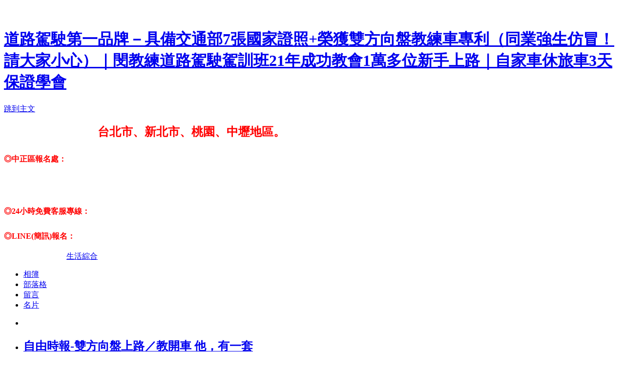

--- FILE ---
content_type: text/html; charset=utf-8
request_url: https://q0922508800.pixnet.net/blog/posts/8014516897
body_size: 29685
content:
<!DOCTYPE html><html lang="zh-TW"><head><meta charSet="utf-8"/><meta name="viewport" content="width=device-width, initial-scale=1"/><link rel="stylesheet" href="https://static.1px.tw/blog-next/_next/static/chunks/b1e52b495cc0137c.css" data-precedence="next"/><link rel="stylesheet" href="/fix.css?v=202601211454" type="text/css" data-precedence="medium"/><link rel="stylesheet" href="https://s3.1px.tw/blog/theme/choc/iframe-popup.css?v=202601211454" type="text/css" data-precedence="medium"/><link rel="stylesheet" href="https://s3.1px.tw/blog/theme/choc/plugins.min.css?v=202601211454" type="text/css" data-precedence="medium"/><link rel="stylesheet" href="https://s3.1px.tw/blog/theme/choc/openid-comment.css?v=202601211454" type="text/css" data-precedence="medium"/><link rel="stylesheet" href="https://s3.1px.tw/blog/theme/choc/style.min.css?v=202601211454" type="text/css" data-precedence="medium"/><link rel="stylesheet" href="https://s3.1px.tw/blog/theme/choc/main.min.css?v=202601211454" type="text/css" data-precedence="medium"/><link rel="stylesheet" href="https://pimg.1px.tw/q0922508800/assets/q0922508800.css?v=202601211454" type="text/css" data-precedence="medium"/><link rel="stylesheet" href="https://s3.1px.tw/blog/theme/choc/author-info.css?v=202601211454" type="text/css" data-precedence="medium"/><link rel="stylesheet" href="https://s3.1px.tw/blog/theme/choc/idlePop.min.css?v=202601211454" type="text/css" data-precedence="medium"/><link rel="preload" as="script" fetchPriority="low" href="https://static.1px.tw/blog-next/_next/static/chunks/94688e2baa9fea03.js"/><script src="https://static.1px.tw/blog-next/_next/static/chunks/41eaa5427c45ebcc.js" async=""></script><script src="https://static.1px.tw/blog-next/_next/static/chunks/e2c6231760bc85bd.js" async=""></script><script src="https://static.1px.tw/blog-next/_next/static/chunks/94bde6376cf279be.js" async=""></script><script src="https://static.1px.tw/blog-next/_next/static/chunks/426b9d9d938a9eb4.js" async=""></script><script src="https://static.1px.tw/blog-next/_next/static/chunks/turbopack-5021d21b4b170dda.js" async=""></script><script src="https://static.1px.tw/blog-next/_next/static/chunks/ff1a16fafef87110.js" async=""></script><script src="https://static.1px.tw/blog-next/_next/static/chunks/e308b2b9ce476a3e.js" async=""></script><script src="https://static.1px.tw/blog-next/_next/static/chunks/2bf79572a40338b7.js" async=""></script><script src="https://static.1px.tw/blog-next/_next/static/chunks/d3c6eed28c1dd8e2.js" async=""></script><script src="https://static.1px.tw/blog-next/_next/static/chunks/d4d39cfc2a072218.js" async=""></script><script src="https://static.1px.tw/blog-next/_next/static/chunks/6a5d72c05b9cd4ba.js" async=""></script><script src="https://static.1px.tw/blog-next/_next/static/chunks/8af6103cf1375f47.js" async=""></script><script src="https://static.1px.tw/blog-next/_next/static/chunks/60d08651d643cedc.js" async=""></script><script src="https://static.1px.tw/blog-next/_next/static/chunks/0ae21416dac1fa83.js" async=""></script><script src="https://static.1px.tw/blog-next/_next/static/chunks/6d1100e43ad18157.js" async=""></script><script src="https://static.1px.tw/blog-next/_next/static/chunks/87eeaf7a3b9005e8.js" async=""></script><script src="https://static.1px.tw/blog-next/_next/static/chunks/ed01c75076819ebd.js" async=""></script><script src="https://static.1px.tw/blog-next/_next/static/chunks/a4df8fc19a9a82e6.js" async=""></script><title>自由時報-雙方向盤上路／教開車 他，有一套</title><meta name="description" content="自由時報 專欄：雙方向盤上路/教開車 他，有一套         台北縣三峽鎮一家駕訓班汽車教練閔昱智首創「駕駛訓練同步互動裝置」及獨創製作駕訓場帆布平面圖，短短一週讓生手變開車高手！（記者吳仁捷攝）  "/><meta name="author" content="道路駕駛第一品牌－具備交通部7張國家證照+榮獲雙方向盤教練車專利（同業強生仿冒！請大家小心）｜閔教練道路駕駛駕訓班21年成功教會1萬多位新手上路｜自家車休旅車3天保證學會"/><meta name="google-adsense-platform-account" content="pub-2647689032095179"/><meta name="fb:app_id" content="101730233200171"/><link rel="canonical" href="https://q0922508800.pixnet.net/blog/posts/8014516897"/><meta property="og:title" content="自由時報-雙方向盤上路／教開車 他，有一套"/><meta property="og:description" content="自由時報 專欄：雙方向盤上路/教開車 他，有一套         台北縣三峽鎮一家駕訓班汽車教練閔昱智首創「駕駛訓練同步互動裝置」及獨創製作駕訓場帆布平面圖，短短一週讓生手變開車高手！（記者吳仁捷攝）  "/><meta property="og:url" content="https://q0922508800.pixnet.net/blog/posts/8014516897"/><meta property="og:image" content="https://pimg.1px.tw/q0922508800/1327972206-1090887763.jpg"/><meta property="og:type" content="article"/><meta name="twitter:card" content="summary_large_image"/><meta name="twitter:title" content="自由時報-雙方向盤上路／教開車 他，有一套"/><meta name="twitter:description" content="自由時報 專欄：雙方向盤上路/教開車 他，有一套         台北縣三峽鎮一家駕訓班汽車教練閔昱智首創「駕駛訓練同步互動裝置」及獨創製作駕訓場帆布平面圖，短短一週讓生手變開車高手！（記者吳仁捷攝）  "/><meta name="twitter:image" content="https://pimg.1px.tw/q0922508800/1327972206-1090887763.jpg"/><link rel="icon" href="/favicon.ico?favicon.a62c60e0.ico" sizes="32x32" type="image/x-icon"/><script src="https://static.1px.tw/blog-next/_next/static/chunks/a6dad97d9634a72d.js" noModule=""></script></head><body><!--$--><!--/$--><!--$?--><template id="B:0"></template><!--/$--><script>requestAnimationFrame(function(){$RT=performance.now()});</script><script src="https://static.1px.tw/blog-next/_next/static/chunks/94688e2baa9fea03.js" id="_R_" async=""></script><div hidden id="S:0"><script id="pixnet-vars">
        window.PIXNET = {
          post_id: "8014516897",
          name: "q0922508800",
          user_id: 0,
          blog_id: "3199648",
          display_ads: true,
          ad_options: {"chictrip":false}
        };
      </script><script type="text/javascript" src="https://code.jquery.com/jquery-latest.min.js"></script><script id="json-ld-article-script" type="application/ld+json">{"@context":"https:\u002F\u002Fschema.org","@type":"BlogPosting","isAccessibleForFree":true,"mainEntityOfPage":{"@type":"WebPage","@id":"https:\u002F\u002Fq0922508800.pixnet.net\u002Fblog\u002Fposts\u002F8014516897"},"headline":"自由時報-雙方向盤上路／教開車 他，有一套","description":"自由時報\u003Cbr\u003E&#13; 專欄：雙方向盤上路\u002F教開車 他，有一套\u003Cbr\u003E&#13;  \u003Cbr\u003E&#13; \u003Cbr\u003E&#13; \u003Cbr\u003E&#13; \u003Ctr\u003E\u003Cbr\u003E&#13; \u003Ctd\u003E\u003Cimg src=\"http:\u002F\u002Fwww.libertytimes.com.tw\u002F2007\u002Fnew\u002Foct\u002F31\u002Fimages\u002F2.jpg\" alt=\"\"\u003E\u003C\u002Ftd\u003E\u003Cbr\u003E&#13; \u003C\u002Ftr\u003E\u003Cbr\u003E&#13; \u003Ctr\u003E\u003Cbr\u003E&#13; \u003Ctd\u003E台北縣三峽鎮一家駕訓班汽車教練閔昱智首創「駕駛訓練同步互動裝置」及獨創製作駕訓場帆布平面圖，短短一週讓生手變開車高手！（記者吳仁捷攝）\u003C\u002Ftd\u003E\u003Cbr\u003E&#13; \u003C\u002Ftr\u003E\u003Cbr\u003E&#13; \u003Cbr\u003E&#13;","articleBody":"\u003Cp style=\"text-align: center;\"\u003E\u003Cspan style=\"font-size: 24pt; color: #0000ff;\"\u003E自由時報\u003C\u002Fspan\u003E\u003C\u002Fp\u003E\r\n\u003Cp style=\"text-align: center;\"\u003E\u003Cspan style=\"background-color: #ffff00; color: #ff0000; font-size: 18pt;\"\u003E專欄：雙方向盤上路\u002F教開車 他，有一套\u003C\u002Fspan\u003E\u003C\u002Fp\u003E\r\n\u003Cp\u003E\u003Ca href=\"http:\u002F\u002Fq0922508800.pixnet.net\u002Falbum\u002Fphoto\u002F20589618\"\u003E\u003Cimg title=\"自由報導有一套.jpg\" src=\"https:\u002F\u002Fpimg.1px.tw\u002Fq0922508800\u002F1327972206-1090887763.jpg\" alt=\"自由報導有一套.jpg\" border=\"0\" \u002F\u003E\u003C\u002Fa\u003E &nbsp;\u003C\u002Fp\u003E\r\n\u003Ctable class=\"picture\"\u003E\r\n\u003Ctbody\u003E\r\n\u003Ctr\u003E\r\n\u003Ctd\u003E\u003Cimg src=\"http:\u002F\u002Fwww.libertytimes.com.tw\u002F2007\u002Fnew\u002Foct\u002F31\u002Fimages\u002F2.jpg\" alt=\"\" \u002F\u003E\u003C\u002Ftd\u003E\r\n\u003C\u002Ftr\u003E\r\n\u003Ctr\u003E\r\n\u003Ctd\u003E台北縣三峽鎮一家駕訓班汽車教練閔昱智首創「駕駛訓練同步互動裝置」及獨創製作駕訓場帆布平面圖，短短一週讓生手變開車高手！\b（記者吳仁捷攝）\u003C\u002Ftd\u003E\r\n\u003C\u002Ftr\u003E\r\n\u003C\u002Ftbody\u003E\r\n\u003C\u002Ftable\u003E\r\n\u003Cp\u003E\u003Cspan style=\"color: #ffff00;\"\u003E〔記者吳仁捷、殷偵維／三峽報導〕雙方向盤加九張證照，短短一週讓你變成開車高手！\u003C\u002Fspan\u003E\u003C\u002Fp\u003E\r\n\u003Cp\u003E\u003Cspan class=\"boldtitle\" style=\"color: #ff0000;\"\u003E閔昱智首創 同步互動\u003C\u002Fspan\u003E\u003C\u002Fp\u003E\r\n\u003Cp\u003E台北縣三峽鎮三榮駕訓班汽車教練閔昱智近來以全國首創的「駕駛訓練同步互動裝置」向經濟部智慧財產局申請專利獲准；他還將自己座車副駕駛座裝上方向盤與駕駛座方向盤連動，連副駕駛座油門、剎車也可連動，標榜駕訓學員在同步互動教練車中學開車，可快速學習開車技巧。\u003C\u002Fp\u003E\r\n\u003Cp\u003E四十一歲的閔昱智累積有十三年教學經驗，他說，傳統駕訓方式採填鴨式教學，只為考取駕照，導致許多人即使取得駕照也不敢上路，他擁有雙方向盤、油門、煞車的「駕駛訓練同步互動裝置」讓經驗不足、或有上路恐慌的學員，在道路駕駛時，實際感受豐富開車經驗教練的開車技巧。\u003C\u002Fp\u003E\r\n\u003Cp\u003E\u003Cspan class=\"boldtitle\" style=\"color: #ff0000;\"\u003E以遙控車教開車技巧\u003C\u002Fspan\u003E\u003C\u002Fp\u003E\r\n\u003Cp\u003E「駕訓班教人撞車？」閔昱智除了駕訓同步互動裝置取得專利，他目前也以「同心圓循跡駕駛訓練方法」教案申請專利中，甚至安排學員在安全場地、道路旁都是輪胎的車道賽車，讓學員實際撞車，體驗如何防衛駕駛，也會更專注開車。\u003C\u002Fp\u003E\r\n\u003Cp\u003E腦筋動得快的閔昱智還獨創製作駕訓場帆布平面圖，按比例尺將駕訓場「躍然紙上」，包括倒車入庫、路邊停車、曲線進退（Ｓ型）及直線加速等項目都涵蓋其中，閔昱智會以遙控車逐一操作，教導學員注意車輪轉向，許多「沒方向感」學員對開車如何轉向也產生概念。\u003C\u002Fp\u003E\r\n\u003Cp\u003E&nbsp;\u003C\u002Fp\u003E\r\n\u003Cp\u003E轉載自：\u003Ca href=\"http:\u002F\u002Fwww.libertytimes.com.tw\u002F2007\u002Fnew\u002Foct\u002F31\u002Ftoday-share1.htm\"\u003Ehttp:\u002F\u002Fwww.libertytimes.com.tw\u002F2007\u002Fnew\u002Foct\u002F31\u002Ftoday-share1.htm\u003C\u002Fa\u003E\u003C\u002Fp\u003E","image":["https:\u002F\u002Fpimg.1px.tw\u002Fq0922508800\u002F1327972206-1090887763.jpg"],"author":{"@type":"Person","name":"道路駕駛第一品牌－具備交通部7張國家證照+榮獲雙方向盤教練車專利（同業強生仿冒！請大家小心）｜閔教練道路駕駛駕訓班21年成功教會1萬多位新手上路｜自家車休旅車3天保證學會","url":"https:\u002F\u002Fwww.pixnet.net\u002Fpcard\u002Fq0922508800"},"publisher":{"@type":"Organization","name":"道路駕駛第一品牌－具備交通部7張國家證照+榮獲雙方向盤教練車專利（同業強生仿冒！請大家小心）｜閔教練道路駕駛駕訓班21年成功教會1萬多位新手上路｜自家車休旅車3天保證學會","logo":{"@type":"ImageObject","url":"https:\u002F\u002Fs3.1px.tw\u002Fblog\u002Fcommon\u002Favatar\u002Fblog_cover_light.jpg"}},"datePublished":"2012-01-31T02:23:58.000Z","dateModified":"","keywords":[],"articleSection":"☆自由時報-教開車 他，有一套☆"}</script><template id="P:1"></template><template id="P:2"></template><template id="P:3"></template><section aria-label="Notifications alt+T" tabindex="-1" aria-live="polite" aria-relevant="additions text" aria-atomic="false"></section></div><script>(self.__next_f=self.__next_f||[]).push([0])</script><script>self.__next_f.push([1,"1:\"$Sreact.fragment\"\n3:I[39756,[\"https://static.1px.tw/blog-next/_next/static/chunks/ff1a16fafef87110.js\",\"https://static.1px.tw/blog-next/_next/static/chunks/e308b2b9ce476a3e.js\"],\"default\"]\n4:I[53536,[\"https://static.1px.tw/blog-next/_next/static/chunks/ff1a16fafef87110.js\",\"https://static.1px.tw/blog-next/_next/static/chunks/e308b2b9ce476a3e.js\"],\"default\"]\n6:I[97367,[\"https://static.1px.tw/blog-next/_next/static/chunks/ff1a16fafef87110.js\",\"https://static.1px.tw/blog-next/_next/static/chunks/e308b2b9ce476a3e.js\"],\"OutletBoundary\"]\n8:I[97367,[\"https://static.1px.tw/blog-next/_next/static/chunks/ff1a16fafef87110.js\",\"https://static.1px.tw/blog-next/_next/static/chunks/e308b2b9ce476a3e.js\"],\"ViewportBoundary\"]\na:I[97367,[\"https://static.1px.tw/blog-next/_next/static/chunks/ff1a16fafef87110.js\",\"https://static.1px.tw/blog-next/_next/static/chunks/e308b2b9ce476a3e.js\"],\"MetadataBoundary\"]\nc:I[63491,[\"https://static.1px.tw/blog-next/_next/static/chunks/2bf79572a40338b7.js\",\"https://static.1px.tw/blog-next/_next/static/chunks/d3c6eed28c1dd8e2.js\"],\"default\"]\n:HL[\"https://static.1px.tw/blog-next/_next/static/chunks/b1e52b495cc0137c.css\",\"style\"]\n"])</script><script>self.__next_f.push([1,"0:{\"P\":null,\"b\":\"Fh5CEL29DpBu-3dUnujtG\",\"c\":[\"\",\"blog\",\"posts\",\"8014516897\"],\"q\":\"\",\"i\":false,\"f\":[[[\"\",{\"children\":[\"blog\",{\"children\":[\"posts\",{\"children\":[[\"id\",\"8014516897\",\"d\"],{\"children\":[\"__PAGE__\",{}]}]}]}]},\"$undefined\",\"$undefined\",true],[[\"$\",\"$1\",\"c\",{\"children\":[[[\"$\",\"script\",\"script-0\",{\"src\":\"https://static.1px.tw/blog-next/_next/static/chunks/d4d39cfc2a072218.js\",\"async\":true,\"nonce\":\"$undefined\"}],[\"$\",\"script\",\"script-1\",{\"src\":\"https://static.1px.tw/blog-next/_next/static/chunks/6a5d72c05b9cd4ba.js\",\"async\":true,\"nonce\":\"$undefined\"}],[\"$\",\"script\",\"script-2\",{\"src\":\"https://static.1px.tw/blog-next/_next/static/chunks/8af6103cf1375f47.js\",\"async\":true,\"nonce\":\"$undefined\"}]],\"$L2\"]}],{\"children\":[[\"$\",\"$1\",\"c\",{\"children\":[null,[\"$\",\"$L3\",null,{\"parallelRouterKey\":\"children\",\"error\":\"$undefined\",\"errorStyles\":\"$undefined\",\"errorScripts\":\"$undefined\",\"template\":[\"$\",\"$L4\",null,{}],\"templateStyles\":\"$undefined\",\"templateScripts\":\"$undefined\",\"notFound\":\"$undefined\",\"forbidden\":\"$undefined\",\"unauthorized\":\"$undefined\"}]]}],{\"children\":[[\"$\",\"$1\",\"c\",{\"children\":[null,[\"$\",\"$L3\",null,{\"parallelRouterKey\":\"children\",\"error\":\"$undefined\",\"errorStyles\":\"$undefined\",\"errorScripts\":\"$undefined\",\"template\":[\"$\",\"$L4\",null,{}],\"templateStyles\":\"$undefined\",\"templateScripts\":\"$undefined\",\"notFound\":\"$undefined\",\"forbidden\":\"$undefined\",\"unauthorized\":\"$undefined\"}]]}],{\"children\":[[\"$\",\"$1\",\"c\",{\"children\":[null,[\"$\",\"$L3\",null,{\"parallelRouterKey\":\"children\",\"error\":\"$undefined\",\"errorStyles\":\"$undefined\",\"errorScripts\":\"$undefined\",\"template\":[\"$\",\"$L4\",null,{}],\"templateStyles\":\"$undefined\",\"templateScripts\":\"$undefined\",\"notFound\":\"$undefined\",\"forbidden\":\"$undefined\",\"unauthorized\":\"$undefined\"}]]}],{\"children\":[[\"$\",\"$1\",\"c\",{\"children\":[\"$L5\",[[\"$\",\"link\",\"0\",{\"rel\":\"stylesheet\",\"href\":\"https://static.1px.tw/blog-next/_next/static/chunks/b1e52b495cc0137c.css\",\"precedence\":\"next\",\"crossOrigin\":\"$undefined\",\"nonce\":\"$undefined\"}],[\"$\",\"script\",\"script-0\",{\"src\":\"https://static.1px.tw/blog-next/_next/static/chunks/0ae21416dac1fa83.js\",\"async\":true,\"nonce\":\"$undefined\"}],[\"$\",\"script\",\"script-1\",{\"src\":\"https://static.1px.tw/blog-next/_next/static/chunks/6d1100e43ad18157.js\",\"async\":true,\"nonce\":\"$undefined\"}],[\"$\",\"script\",\"script-2\",{\"src\":\"https://static.1px.tw/blog-next/_next/static/chunks/87eeaf7a3b9005e8.js\",\"async\":true,\"nonce\":\"$undefined\"}],[\"$\",\"script\",\"script-3\",{\"src\":\"https://static.1px.tw/blog-next/_next/static/chunks/ed01c75076819ebd.js\",\"async\":true,\"nonce\":\"$undefined\"}],[\"$\",\"script\",\"script-4\",{\"src\":\"https://static.1px.tw/blog-next/_next/static/chunks/a4df8fc19a9a82e6.js\",\"async\":true,\"nonce\":\"$undefined\"}]],[\"$\",\"$L6\",null,{\"children\":\"$@7\"}]]}],{},null,false,false]},null,false,false]},null,false,false]},null,false,false]},null,false,false],[\"$\",\"$1\",\"h\",{\"children\":[null,[\"$\",\"$L8\",null,{\"children\":\"$@9\"}],[\"$\",\"$La\",null,{\"children\":\"$@b\"}],null]}],false]],\"m\":\"$undefined\",\"G\":[\"$c\",[]],\"S\":false}\n"])</script><script>self.__next_f.push([1,"9:[[\"$\",\"meta\",\"0\",{\"charSet\":\"utf-8\"}],[\"$\",\"meta\",\"1\",{\"name\":\"viewport\",\"content\":\"width=device-width, initial-scale=1\"}]]\n"])</script><script>self.__next_f.push([1,"d:I[79520,[\"https://static.1px.tw/blog-next/_next/static/chunks/d4d39cfc2a072218.js\",\"https://static.1px.tw/blog-next/_next/static/chunks/6a5d72c05b9cd4ba.js\",\"https://static.1px.tw/blog-next/_next/static/chunks/8af6103cf1375f47.js\"],\"\"]\n10:I[2352,[\"https://static.1px.tw/blog-next/_next/static/chunks/d4d39cfc2a072218.js\",\"https://static.1px.tw/blog-next/_next/static/chunks/6a5d72c05b9cd4ba.js\",\"https://static.1px.tw/blog-next/_next/static/chunks/8af6103cf1375f47.js\"],\"AdultWarningModal\"]\n11:I[69182,[\"https://static.1px.tw/blog-next/_next/static/chunks/d4d39cfc2a072218.js\",\"https://static.1px.tw/blog-next/_next/static/chunks/6a5d72c05b9cd4ba.js\",\"https://static.1px.tw/blog-next/_next/static/chunks/8af6103cf1375f47.js\"],\"HydrationComplete\"]\n12:I[12985,[\"https://static.1px.tw/blog-next/_next/static/chunks/d4d39cfc2a072218.js\",\"https://static.1px.tw/blog-next/_next/static/chunks/6a5d72c05b9cd4ba.js\",\"https://static.1px.tw/blog-next/_next/static/chunks/8af6103cf1375f47.js\"],\"NuqsAdapter\"]\n13:I[82782,[\"https://static.1px.tw/blog-next/_next/static/chunks/d4d39cfc2a072218.js\",\"https://static.1px.tw/blog-next/_next/static/chunks/6a5d72c05b9cd4ba.js\",\"https://static.1px.tw/blog-next/_next/static/chunks/8af6103cf1375f47.js\"],\"RefineContext\"]\n14:I[29306,[\"https://static.1px.tw/blog-next/_next/static/chunks/d4d39cfc2a072218.js\",\"https://static.1px.tw/blog-next/_next/static/chunks/6a5d72c05b9cd4ba.js\",\"https://static.1px.tw/blog-next/_next/static/chunks/8af6103cf1375f47.js\",\"https://static.1px.tw/blog-next/_next/static/chunks/60d08651d643cedc.js\",\"https://static.1px.tw/blog-next/_next/static/chunks/d3c6eed28c1dd8e2.js\"],\"default\"]\n2:[\"$\",\"html\",null,{\"lang\":\"zh-TW\",\"children\":[[\"$\",\"$Ld\",null,{\"id\":\"google-tag-manager\",\"strategy\":\"afterInteractive\",\"children\":\"\\n(function(w,d,s,l,i){w[l]=w[l]||[];w[l].push({'gtm.start':\\nnew Date().getTime(),event:'gtm.js'});var f=d.getElementsByTagName(s)[0],\\nj=d.createElement(s),dl=l!='dataLayer'?'\u0026l='+l:'';j.async=true;j.src=\\n'https://www.googletagmanager.com/gtm.js?id='+i+dl;f.parentNode.insertBefore(j,f);\\n})(window,document,'script','dataLayer','GTM-TRLQMPKX');\\n  \"}],\"$Le\",\"$Lf\",[\"$\",\"body\",null,{\"children\":[[\"$\",\"$L10\",null,{\"display\":false}],[\"$\",\"$L11\",null,{}],[\"$\",\"$L12\",null,{\"children\":[\"$\",\"$L13\",null,{\"children\":[\"$\",\"$L3\",null,{\"parallelRouterKey\":\"children\",\"error\":\"$undefined\",\"errorStyles\":\"$undefined\",\"errorScripts\":\"$undefined\",\"template\":[\"$\",\"$L4\",null,{}],\"templateStyles\":\"$undefined\",\"templateScripts\":\"$undefined\",\"notFound\":[[\"$\",\"$L14\",null,{}],[]],\"forbidden\":\"$undefined\",\"unauthorized\":\"$undefined\"}]}]}]]}]]}]\n"])</script><script>self.__next_f.push([1,"e:null\nf:null\n"])</script><script>self.__next_f.push([1,"16:I[27201,[\"https://static.1px.tw/blog-next/_next/static/chunks/ff1a16fafef87110.js\",\"https://static.1px.tw/blog-next/_next/static/chunks/e308b2b9ce476a3e.js\"],\"IconMark\"]\n5:[[\"$\",\"script\",null,{\"id\":\"pixnet-vars\",\"children\":\"\\n        window.PIXNET = {\\n          post_id: \\\"8014516897\\\",\\n          name: \\\"q0922508800\\\",\\n          user_id: 0,\\n          blog_id: \\\"3199648\\\",\\n          display_ads: true,\\n          ad_options: {\\\"chictrip\\\":false}\\n        };\\n      \"}],\"$L15\"]\n"])</script><script>self.__next_f.push([1,"b:[[\"$\",\"title\",\"0\",{\"children\":\"自由時報-雙方向盤上路／教開車 他，有一套\"}],[\"$\",\"meta\",\"1\",{\"name\":\"description\",\"content\":\"自由時報\\r 專欄：雙方向盤上路/教開車 他，有一套\\r  \\r \\r \\r \\r \\r \\r \\r 台北縣三峽鎮一家駕訓班汽車教練閔昱智首創「駕駛訓練同步互動裝置」及獨創製作駕訓場帆布平面圖，短短一週讓生手變開車高手！（記者吳仁捷攝）\\r \\r \\r\"}],[\"$\",\"meta\",\"2\",{\"name\":\"author\",\"content\":\"道路駕駛第一品牌－具備交通部7張國家證照+榮獲雙方向盤教練車專利（同業強生仿冒！請大家小心）｜閔教練道路駕駛駕訓班21年成功教會1萬多位新手上路｜自家車休旅車3天保證學會\"}],[\"$\",\"meta\",\"3\",{\"name\":\"google-adsense-platform-account\",\"content\":\"pub-2647689032095179\"}],[\"$\",\"meta\",\"4\",{\"name\":\"fb:app_id\",\"content\":\"101730233200171\"}],[\"$\",\"link\",\"5\",{\"rel\":\"canonical\",\"href\":\"https://q0922508800.pixnet.net/blog/posts/8014516897\"}],[\"$\",\"meta\",\"6\",{\"property\":\"og:title\",\"content\":\"自由時報-雙方向盤上路／教開車 他，有一套\"}],[\"$\",\"meta\",\"7\",{\"property\":\"og:description\",\"content\":\"自由時報\\r 專欄：雙方向盤上路/教開車 他，有一套\\r  \\r \\r \\r \\r \\r \\r \\r 台北縣三峽鎮一家駕訓班汽車教練閔昱智首創「駕駛訓練同步互動裝置」及獨創製作駕訓場帆布平面圖，短短一週讓生手變開車高手！（記者吳仁捷攝）\\r \\r \\r\"}],[\"$\",\"meta\",\"8\",{\"property\":\"og:url\",\"content\":\"https://q0922508800.pixnet.net/blog/posts/8014516897\"}],[\"$\",\"meta\",\"9\",{\"property\":\"og:image\",\"content\":\"https://pimg.1px.tw/q0922508800/1327972206-1090887763.jpg\"}],[\"$\",\"meta\",\"10\",{\"property\":\"og:type\",\"content\":\"article\"}],[\"$\",\"meta\",\"11\",{\"name\":\"twitter:card\",\"content\":\"summary_large_image\"}],[\"$\",\"meta\",\"12\",{\"name\":\"twitter:title\",\"content\":\"自由時報-雙方向盤上路／教開車 他，有一套\"}],[\"$\",\"meta\",\"13\",{\"name\":\"twitter:description\",\"content\":\"自由時報\\r 專欄：雙方向盤上路/教開車 他，有一套\\r  \\r \\r \\r \\r \\r \\r \\r 台北縣三峽鎮一家駕訓班汽車教練閔昱智首創「駕駛訓練同步互動裝置」及獨創製作駕訓場帆布平面圖，短短一週讓生手變開車高手！（記者吳仁捷攝）\\r \\r \\r\"}],[\"$\",\"meta\",\"14\",{\"name\":\"twitter:image\",\"content\":\"https://pimg.1px.tw/q0922508800/1327972206-1090887763.jpg\"}],[\"$\",\"link\",\"15\",{\"rel\":\"icon\",\"href\":\"/favicon.ico?favicon.a62c60e0.ico\",\"sizes\":\"32x32\",\"type\":\"image/x-icon\"}],[\"$\",\"$L16\",\"16\",{}]]\n"])</script><script>self.__next_f.push([1,"7:null\n"])</script><script>self.__next_f.push([1,":HL[\"/fix.css?v=202601211454\",\"style\",{\"type\":\"text/css\"}]\n:HL[\"https://s3.1px.tw/blog/theme/choc/iframe-popup.css?v=202601211454\",\"style\",{\"type\":\"text/css\"}]\n:HL[\"https://s3.1px.tw/blog/theme/choc/plugins.min.css?v=202601211454\",\"style\",{\"type\":\"text/css\"}]\n:HL[\"https://s3.1px.tw/blog/theme/choc/openid-comment.css?v=202601211454\",\"style\",{\"type\":\"text/css\"}]\n:HL[\"https://s3.1px.tw/blog/theme/choc/style.min.css?v=202601211454\",\"style\",{\"type\":\"text/css\"}]\n:HL[\"https://s3.1px.tw/blog/theme/choc/main.min.css?v=202601211454\",\"style\",{\"type\":\"text/css\"}]\n:HL[\"https://pimg.1px.tw/q0922508800/assets/q0922508800.css?v=202601211454\",\"style\",{\"type\":\"text/css\"}]\n:HL[\"https://s3.1px.tw/blog/theme/choc/author-info.css?v=202601211454\",\"style\",{\"type\":\"text/css\"}]\n:HL[\"https://s3.1px.tw/blog/theme/choc/idlePop.min.css?v=202601211454\",\"style\",{\"type\":\"text/css\"}]\n17:T16e1,"])</script><script>self.__next_f.push([1,"{\"@context\":\"https:\\u002F\\u002Fschema.org\",\"@type\":\"BlogPosting\",\"isAccessibleForFree\":true,\"mainEntityOfPage\":{\"@type\":\"WebPage\",\"@id\":\"https:\\u002F\\u002Fq0922508800.pixnet.net\\u002Fblog\\u002Fposts\\u002F8014516897\"},\"headline\":\"自由時報-雙方向盤上路／教開車 他，有一套\",\"description\":\"自由時報\\u003Cbr\\u003E\u0026#13; 專欄：雙方向盤上路\\u002F教開車 他，有一套\\u003Cbr\\u003E\u0026#13;  \\u003Cbr\\u003E\u0026#13; \\u003Cbr\\u003E\u0026#13; \\u003Cbr\\u003E\u0026#13; \\u003Ctr\\u003E\\u003Cbr\\u003E\u0026#13; \\u003Ctd\\u003E\\u003Cimg src=\\\"http:\\u002F\\u002Fwww.libertytimes.com.tw\\u002F2007\\u002Fnew\\u002Foct\\u002F31\\u002Fimages\\u002F2.jpg\\\" alt=\\\"\\\"\\u003E\\u003C\\u002Ftd\\u003E\\u003Cbr\\u003E\u0026#13; \\u003C\\u002Ftr\\u003E\\u003Cbr\\u003E\u0026#13; \\u003Ctr\\u003E\\u003Cbr\\u003E\u0026#13; \\u003Ctd\\u003E台北縣三峽鎮一家駕訓班汽車教練閔昱智首創「駕駛訓練同步互動裝置」及獨創製作駕訓場帆布平面圖，短短一週讓生手變開車高手！（記者吳仁捷攝）\\u003C\\u002Ftd\\u003E\\u003Cbr\\u003E\u0026#13; \\u003C\\u002Ftr\\u003E\\u003Cbr\\u003E\u0026#13; \\u003Cbr\\u003E\u0026#13;\",\"articleBody\":\"\\u003Cp style=\\\"text-align: center;\\\"\\u003E\\u003Cspan style=\\\"font-size: 24pt; color: #0000ff;\\\"\\u003E自由時報\\u003C\\u002Fspan\\u003E\\u003C\\u002Fp\\u003E\\r\\n\\u003Cp style=\\\"text-align: center;\\\"\\u003E\\u003Cspan style=\\\"background-color: #ffff00; color: #ff0000; font-size: 18pt;\\\"\\u003E專欄：雙方向盤上路\\u002F教開車 他，有一套\\u003C\\u002Fspan\\u003E\\u003C\\u002Fp\\u003E\\r\\n\\u003Cp\\u003E\\u003Ca href=\\\"http:\\u002F\\u002Fq0922508800.pixnet.net\\u002Falbum\\u002Fphoto\\u002F20589618\\\"\\u003E\\u003Cimg title=\\\"自由報導有一套.jpg\\\" src=\\\"https:\\u002F\\u002Fpimg.1px.tw\\u002Fq0922508800\\u002F1327972206-1090887763.jpg\\\" alt=\\\"自由報導有一套.jpg\\\" border=\\\"0\\\" \\u002F\\u003E\\u003C\\u002Fa\\u003E \u0026nbsp;\\u003C\\u002Fp\\u003E\\r\\n\\u003Ctable class=\\\"picture\\\"\\u003E\\r\\n\\u003Ctbody\\u003E\\r\\n\\u003Ctr\\u003E\\r\\n\\u003Ctd\\u003E\\u003Cimg src=\\\"http:\\u002F\\u002Fwww.libertytimes.com.tw\\u002F2007\\u002Fnew\\u002Foct\\u002F31\\u002Fimages\\u002F2.jpg\\\" alt=\\\"\\\" \\u002F\\u003E\\u003C\\u002Ftd\\u003E\\r\\n\\u003C\\u002Ftr\\u003E\\r\\n\\u003Ctr\\u003E\\r\\n\\u003Ctd\\u003E台北縣三峽鎮一家駕訓班汽車教練閔昱智首創「駕駛訓練同步互動裝置」及獨創製作駕訓場帆布平面圖，短短一週讓生手變開車高手！\\b（記者吳仁捷攝）\\u003C\\u002Ftd\\u003E\\r\\n\\u003C\\u002Ftr\\u003E\\r\\n\\u003C\\u002Ftbody\\u003E\\r\\n\\u003C\\u002Ftable\\u003E\\r\\n\\u003Cp\\u003E\\u003Cspan style=\\\"color: #ffff00;\\\"\\u003E〔記者吳仁捷、殷偵維／三峽報導〕雙方向盤加九張證照，短短一週讓你變成開車高手！\\u003C\\u002Fspan\\u003E\\u003C\\u002Fp\\u003E\\r\\n\\u003Cp\\u003E\\u003Cspan class=\\\"boldtitle\\\" style=\\\"color: #ff0000;\\\"\\u003E閔昱智首創 同步互動\\u003C\\u002Fspan\\u003E\\u003C\\u002Fp\\u003E\\r\\n\\u003Cp\\u003E台北縣三峽鎮三榮駕訓班汽車教練閔昱智近來以全國首創的「駕駛訓練同步互動裝置」向經濟部智慧財產局申請專利獲准；他還將自己座車副駕駛座裝上方向盤與駕駛座方向盤連動，連副駕駛座油門、剎車也可連動，標榜駕訓學員在同步互動教練車中學開車，可快速學習開車技巧。\\u003C\\u002Fp\\u003E\\r\\n\\u003Cp\\u003E四十一歲的閔昱智累積有十三年教學經驗，他說，傳統駕訓方式採填鴨式教學，只為考取駕照，導致許多人即使取得駕照也不敢上路，他擁有雙方向盤、油門、煞車的「駕駛訓練同步互動裝置」讓經驗不足、或有上路恐慌的學員，在道路駕駛時，實際感受豐富開車經驗教練的開車技巧。\\u003C\\u002Fp\\u003E\\r\\n\\u003Cp\\u003E\\u003Cspan class=\\\"boldtitle\\\" style=\\\"color: #ff0000;\\\"\\u003E以遙控車教開車技巧\\u003C\\u002Fspan\\u003E\\u003C\\u002Fp\\u003E\\r\\n\\u003Cp\\u003E「駕訓班教人撞車？」閔昱智除了駕訓同步互動裝置取得專利，他目前也以「同心圓循跡駕駛訓練方法」教案申請專利中，甚至安排學員在安全場地、道路旁都是輪胎的車道賽車，讓學員實際撞車，體驗如何防衛駕駛，也會更專注開車。\\u003C\\u002Fp\\u003E\\r\\n\\u003Cp\\u003E腦筋動得快的閔昱智還獨創製作駕訓場帆布平面圖，按比例尺將駕訓場「躍然紙上」，包括倒車入庫、路邊停車、曲線進退（Ｓ型）及直線加速等項目都涵蓋其中，閔昱智會以遙控車逐一操作，教導學員注意車輪轉向，許多「沒方向感」學員對開車如何轉向也產生概念。\\u003C\\u002Fp\\u003E\\r\\n\\u003Cp\\u003E\u0026nbsp;\\u003C\\u002Fp\\u003E\\r\\n\\u003Cp\\u003E轉載自：\\u003Ca href=\\\"http:\\u002F\\u002Fwww.libertytimes.com.tw\\u002F2007\\u002Fnew\\u002Foct\\u002F31\\u002Ftoday-share1.htm\\\"\\u003Ehttp:\\u002F\\u002Fwww.libertytimes.com.tw\\u002F2007\\u002Fnew\\u002Foct\\u002F31\\u002Ftoday-share1.htm\\u003C\\u002Fa\\u003E\\u003C\\u002Fp\\u003E\",\"image\":[\"https:\\u002F\\u002Fpimg.1px.tw\\u002Fq0922508800\\u002F1327972206-1090887763.jpg\"],\"author\":{\"@type\":\"Person\",\"name\":\"道路駕駛第一品牌－具備交通部7張國家證照+榮獲雙方向盤教練車專利（同業強生仿冒！請大家小心）｜閔教練道路駕駛駕訓班21年成功教會1萬多位新手上路｜自家車休旅車3天保證學會\",\"url\":\"https:\\u002F\\u002Fwww.pixnet.net\\u002Fpcard\\u002Fq0922508800\"},\"publisher\":{\"@type\":\"Organization\",\"name\":\"道路駕駛第一品牌－具備交通部7張國家證照+榮獲雙方向盤教練車專利（同業強生仿冒！請大家小心）｜閔教練道路駕駛駕訓班21年成功教會1萬多位新手上路｜自家車休旅車3天保證學會\",\"logo\":{\"@type\":\"ImageObject\",\"url\":\"https:\\u002F\\u002Fs3.1px.tw\\u002Fblog\\u002Fcommon\\u002Favatar\\u002Fblog_cover_light.jpg\"}},\"datePublished\":\"2012-01-31T02:23:58.000Z\",\"dateModified\":\"\",\"keywords\":[],\"articleSection\":\"☆自由時報-教開車 他，有一套☆\"}"])</script><script>self.__next_f.push([1,"15:[[[[\"$\",\"link\",\"/fix.css?v=202601211454\",{\"rel\":\"stylesheet\",\"href\":\"/fix.css?v=202601211454\",\"type\":\"text/css\",\"precedence\":\"medium\"}],[\"$\",\"link\",\"https://s3.1px.tw/blog/theme/choc/iframe-popup.css?v=202601211454\",{\"rel\":\"stylesheet\",\"href\":\"https://s3.1px.tw/blog/theme/choc/iframe-popup.css?v=202601211454\",\"type\":\"text/css\",\"precedence\":\"medium\"}],[\"$\",\"link\",\"https://s3.1px.tw/blog/theme/choc/plugins.min.css?v=202601211454\",{\"rel\":\"stylesheet\",\"href\":\"https://s3.1px.tw/blog/theme/choc/plugins.min.css?v=202601211454\",\"type\":\"text/css\",\"precedence\":\"medium\"}],[\"$\",\"link\",\"https://s3.1px.tw/blog/theme/choc/openid-comment.css?v=202601211454\",{\"rel\":\"stylesheet\",\"href\":\"https://s3.1px.tw/blog/theme/choc/openid-comment.css?v=202601211454\",\"type\":\"text/css\",\"precedence\":\"medium\"}],[\"$\",\"link\",\"https://s3.1px.tw/blog/theme/choc/style.min.css?v=202601211454\",{\"rel\":\"stylesheet\",\"href\":\"https://s3.1px.tw/blog/theme/choc/style.min.css?v=202601211454\",\"type\":\"text/css\",\"precedence\":\"medium\"}],[\"$\",\"link\",\"https://s3.1px.tw/blog/theme/choc/main.min.css?v=202601211454\",{\"rel\":\"stylesheet\",\"href\":\"https://s3.1px.tw/blog/theme/choc/main.min.css?v=202601211454\",\"type\":\"text/css\",\"precedence\":\"medium\"}],[\"$\",\"link\",\"https://pimg.1px.tw/q0922508800/assets/q0922508800.css?v=202601211454\",{\"rel\":\"stylesheet\",\"href\":\"https://pimg.1px.tw/q0922508800/assets/q0922508800.css?v=202601211454\",\"type\":\"text/css\",\"precedence\":\"medium\"}],[\"$\",\"link\",\"https://s3.1px.tw/blog/theme/choc/author-info.css?v=202601211454\",{\"rel\":\"stylesheet\",\"href\":\"https://s3.1px.tw/blog/theme/choc/author-info.css?v=202601211454\",\"type\":\"text/css\",\"precedence\":\"medium\"}],[\"$\",\"link\",\"https://s3.1px.tw/blog/theme/choc/idlePop.min.css?v=202601211454\",{\"rel\":\"stylesheet\",\"href\":\"https://s3.1px.tw/blog/theme/choc/idlePop.min.css?v=202601211454\",\"type\":\"text/css\",\"precedence\":\"medium\"}]],[\"$\",\"script\",null,{\"type\":\"text/javascript\",\"src\":\"https://code.jquery.com/jquery-latest.min.js\"}]],[[\"$\",\"script\",null,{\"id\":\"json-ld-article-script\",\"type\":\"application/ld+json\",\"dangerouslySetInnerHTML\":{\"__html\":\"$17\"}}],\"$L18\"],\"$L19\",\"$L1a\"]\n"])</script><script>self.__next_f.push([1,"1b:I[5479,[\"https://static.1px.tw/blog-next/_next/static/chunks/d4d39cfc2a072218.js\",\"https://static.1px.tw/blog-next/_next/static/chunks/6a5d72c05b9cd4ba.js\",\"https://static.1px.tw/blog-next/_next/static/chunks/8af6103cf1375f47.js\",\"https://static.1px.tw/blog-next/_next/static/chunks/0ae21416dac1fa83.js\",\"https://static.1px.tw/blog-next/_next/static/chunks/6d1100e43ad18157.js\",\"https://static.1px.tw/blog-next/_next/static/chunks/87eeaf7a3b9005e8.js\",\"https://static.1px.tw/blog-next/_next/static/chunks/ed01c75076819ebd.js\",\"https://static.1px.tw/blog-next/_next/static/chunks/a4df8fc19a9a82e6.js\"],\"default\"]\n1c:I[38045,[\"https://static.1px.tw/blog-next/_next/static/chunks/d4d39cfc2a072218.js\",\"https://static.1px.tw/blog-next/_next/static/chunks/6a5d72c05b9cd4ba.js\",\"https://static.1px.tw/blog-next/_next/static/chunks/8af6103cf1375f47.js\",\"https://static.1px.tw/blog-next/_next/static/chunks/0ae21416dac1fa83.js\",\"https://static.1px.tw/blog-next/_next/static/chunks/6d1100e43ad18157.js\",\"https://static.1px.tw/blog-next/_next/static/chunks/87eeaf7a3b9005e8.js\",\"https://static.1px.tw/blog-next/_next/static/chunks/ed01c75076819ebd.js\",\"https://static.1px.tw/blog-next/_next/static/chunks/a4df8fc19a9a82e6.js\"],\"ArticleHead\"]\n18:[\"$\",\"script\",null,{\"id\":\"json-ld-breadcrumb-script\",\"type\":\"application/ld+json\",\"dangerouslySetInnerHTML\":{\"__html\":\"{\\\"@context\\\":\\\"https:\\\\u002F\\\\u002Fschema.org\\\",\\\"@type\\\":\\\"BreadcrumbList\\\",\\\"itemListElement\\\":[{\\\"@type\\\":\\\"ListItem\\\",\\\"position\\\":1,\\\"name\\\":\\\"首頁\\\",\\\"item\\\":\\\"https:\\\\u002F\\\\u002Fq0922508800.pixnet.net\\\"},{\\\"@type\\\":\\\"ListItem\\\",\\\"position\\\":2,\\\"name\\\":\\\"部落格\\\",\\\"item\\\":\\\"https:\\\\u002F\\\\u002Fq0922508800.pixnet.net\\\\u002Fblog\\\"},{\\\"@type\\\":\\\"ListItem\\\",\\\"position\\\":3,\\\"name\\\":\\\"文章\\\",\\\"item\\\":\\\"https:\\\\u002F\\\\u002Fq0922508800.pixnet.net\\\\u002Fblog\\\\u002Fposts\\\"},{\\\"@type\\\":\\\"ListItem\\\",\\\"position\\\":4,\\\"name\\\":\\\"自由時報-雙方向盤上路／教開車 他，有一套\\\",\\\"item\\\":\\\"https:\\\\u002F\\\\u002Fq0922508800.pixnet.net\\\\u002Fblog\\\\u002Fposts\\\\u002F8014516897\\\"}]}\"}}]\n1d:Tb2f,"])</script><script>self.__next_f.push([1,"\u003cp style=\"text-align: center;\"\u003e\u003cspan style=\"font-size: 24pt; color: #0000ff;\"\u003e自由時報\u003c/span\u003e\u003c/p\u003e\r\n\u003cp style=\"text-align: center;\"\u003e\u003cspan style=\"background-color: #ffff00; color: #ff0000; font-size: 18pt;\"\u003e專欄：雙方向盤上路/教開車 他，有一套\u003c/span\u003e\u003c/p\u003e\r\n\u003cp\u003e\u003ca href=\"http://q0922508800.pixnet.net/album/photo/20589618\"\u003e\u003cimg title=\"自由報導有一套.jpg\" src=\"https://pimg.1px.tw/q0922508800/1327972206-1090887763.jpg\" alt=\"自由報導有一套.jpg\" border=\"0\" /\u003e\u003c/a\u003e \u0026nbsp;\u003c/p\u003e\r\n\u003ctable class=\"picture\"\u003e\r\n\u003ctbody\u003e\r\n\u003ctr\u003e\r\n\u003ctd\u003e\u003cimg src=\"http://www.libertytimes.com.tw/2007/new/oct/31/images/2.jpg\" alt=\"\" /\u003e\u003c/td\u003e\r\n\u003c/tr\u003e\r\n\u003ctr\u003e\r\n\u003ctd\u003e台北縣三峽鎮一家駕訓班汽車教練閔昱智首創「駕駛訓練同步互動裝置」及獨創製作駕訓場帆布平面圖，短短一週讓生手變開車高手！\b（記者吳仁捷攝）\u003c/td\u003e\r\n\u003c/tr\u003e\r\n\u003c/tbody\u003e\r\n\u003c/table\u003e\r\n\u003cp\u003e\u003cspan style=\"color: #ffff00;\"\u003e〔記者吳仁捷、殷偵維／三峽報導〕雙方向盤加九張證照，短短一週讓你變成開車高手！\u003c/span\u003e\u003c/p\u003e\r\n\u003cp\u003e\u003cspan class=\"boldtitle\" style=\"color: #ff0000;\"\u003e閔昱智首創 同步互動\u003c/span\u003e\u003c/p\u003e\r\n\u003cp\u003e台北縣三峽鎮三榮駕訓班汽車教練閔昱智近來以全國首創的「駕駛訓練同步互動裝置」向經濟部智慧財產局申請專利獲准；他還將自己座車副駕駛座裝上方向盤與駕駛座方向盤連動，連副駕駛座油門、剎車也可連動，標榜駕訓學員在同步互動教練車中學開車，可快速學習開車技巧。\u003c/p\u003e\r\n\u003cp\u003e四十一歲的閔昱智累積有十三年教學經驗，他說，傳統駕訓方式採填鴨式教學，只為考取駕照，導致許多人即使取得駕照也不敢上路，他擁有雙方向盤、油門、煞車的「駕駛訓練同步互動裝置」讓經驗不足、或有上路恐慌的學員，在道路駕駛時，實際感受豐富開車經驗教練的開車技巧。\u003c/p\u003e\r\n\u003cp\u003e\u003cspan class=\"boldtitle\" style=\"color: #ff0000;\"\u003e以遙控車教開車技巧\u003c/span\u003e\u003c/p\u003e\r\n\u003cp\u003e「駕訓班教人撞車？」閔昱智除了駕訓同步互動裝置取得專利，他目前也以「同心圓循跡駕駛訓練方法」教案申請專利中，甚至安排學員在安全場地、道路旁都是輪胎的車道賽車，讓學員實際撞車，體驗如何防衛駕駛，也會更專注開車。\u003c/p\u003e\r\n\u003cp\u003e腦筋動得快的閔昱智還獨創製作駕訓場帆布平面圖，按比例尺將駕訓場「躍然紙上」，包括倒車入庫、路邊停車、曲線進退（Ｓ型）及直線加速等項目都涵蓋其中，閔昱智會以遙控車逐一操作，教導學員注意車輪轉向，許多「沒方向感」學員對開車如何轉向也產生概念。\u003c/p\u003e\r\n\u003cp\u003e\u0026nbsp;\u003c/p\u003e\r\n\u003cp\u003e轉載自：\u003ca href=\"http://www.libertytimes.com.tw/2007/new/oct/31/today-share1.htm\"\u003ehttp://www.libertytimes.com.tw/2007/new/oct/31/today-share1.htm\u003c/a\u003e\u003c/p\u003e"])</script><script>self.__next_f.push([1,"1e:Tac0,"])</script><script>self.__next_f.push([1,"\u003cp style=\"text-align: center;\"\u003e\u003cspan style=\"font-size: 24pt; color: #0000ff;\"\u003e自由時報\u003c/span\u003e\u003c/p\u003e \u003cp style=\"text-align: center;\"\u003e\u003cspan style=\"background-color: #ffff00; color: #ff0000; font-size: 18pt;\"\u003e專欄：雙方向盤上路/教開車 他，有一套\u003c/span\u003e\u003c/p\u003e \u003cp\u003e\u003ca href=\"http://q0922508800.pixnet.net/album/photo/20589618\"\u003e\u003cimg title=\"自由報導有一套.jpg\" src=\"https://pimg.1px.tw/q0922508800/1327972206-1090887763.jpg\" alt=\"自由報導有一套.jpg\" border=\"0\" /\u003e\u003c/a\u003e \u0026nbsp;\u003c/p\u003e \u003cimg src=\"http://www.libertytimes.com.tw/2007/new/oct/31/images/2.jpg\" alt=\"\" /\u003e 台北縣三峽鎮一家駕訓班汽車教練閔昱智首創「駕駛訓練同步互動裝置」及獨創製作駕訓場帆布平面圖，短短一週讓生手變開車高手！\b（記者吳仁捷攝） \u003cp\u003e\u003cspan style=\"color: #ffff00;\"\u003e〔記者吳仁捷、殷偵維／三峽報導〕雙方向盤加九張證照，短短一週讓你變成開車高手！\u003c/span\u003e\u003c/p\u003e \u003cp\u003e\u003cspan class=\"boldtitle\" style=\"color: #ff0000;\"\u003e閔昱智首創 同步互動\u003c/span\u003e\u003c/p\u003e \u003cp\u003e台北縣三峽鎮三榮駕訓班汽車教練閔昱智近來以全國首創的「駕駛訓練同步互動裝置」向經濟部智慧財產局申請專利獲准；他還將自己座車副駕駛座裝上方向盤與駕駛座方向盤連動，連副駕駛座油門、剎車也可連動，標榜駕訓學員在同步互動教練車中學開車，可快速學習開車技巧。\u003c/p\u003e \u003cp\u003e四十一歲的閔昱智累積有十三年教學經驗，他說，傳統駕訓方式採填鴨式教學，只為考取駕照，導致許多人即使取得駕照也不敢上路，他擁有雙方向盤、油門、煞車的「駕駛訓練同步互動裝置」讓經驗不足、或有上路恐慌的學員，在道路駕駛時，實際感受豐富開車經驗教練的開車技巧。\u003c/p\u003e \u003cp\u003e\u003cspan class=\"boldtitle\" style=\"color: #ff0000;\"\u003e以遙控車教開車技巧\u003c/span\u003e\u003c/p\u003e \u003cp\u003e「駕訓班教人撞車？」閔昱智除了駕訓同步互動裝置取得專利，他目前也以「同心圓循跡駕駛訓練方法」教案申請專利中，甚至安排學員在安全場地、道路旁都是輪胎的車道賽車，讓學員實際撞車，體驗如何防衛駕駛，也會更專注開車。\u003c/p\u003e \u003cp\u003e腦筋動得快的閔昱智還獨創製作駕訓場帆布平面圖，按比例尺將駕訓場「躍然紙上」，包括倒車入庫、路邊停車、曲線進退（Ｓ型）及直線加速等項目都涵蓋其中，閔昱智會以遙控車逐一操作，教導學員注意車輪轉向，許多「沒方向感」學員對開車如何轉向也產生概念。\u003c/p\u003e \u003cp\u003e\u0026nbsp;\u003c/p\u003e \u003cp\u003e轉載自：\u003ca href=\"http://www.libertytimes.com.tw/2007/new/oct/31/today-share1.htm\"\u003ehttp://www.libertytimes.com.tw/2007/new/oct/31/today-share1.htm\u003c/a\u003e\u003c/p\u003e"])</script><script>self.__next_f.push([1,"1a:[\"$\",\"div\",null,{\"className\":\"main-container\",\"children\":[[\"$\",\"div\",null,{\"id\":\"pixnet-ad-before_header\",\"className\":\"pixnet-ad-placement\"}],[\"$\",\"div\",null,{\"id\":\"body-div\",\"children\":[[\"$\",\"div\",null,{\"id\":\"container\",\"children\":[[\"$\",\"div\",null,{\"id\":\"container2\",\"children\":[[\"$\",\"div\",null,{\"id\":\"container3\",\"children\":[[\"$\",\"div\",null,{\"id\":\"header\",\"children\":[[\"$\",\"div\",null,{\"id\":\"banner\",\"children\":[[\"$\",\"h1\",null,{\"children\":[\"$\",\"a\",null,{\"href\":\"https://q0922508800.pixnet.net/blog\",\"children\":\"道路駕駛第一品牌－具備交通部7張國家證照+榮獲雙方向盤教練車專利（同業強生仿冒！請大家小心）｜閔教練道路駕駛駕訓班21年成功教會1萬多位新手上路｜自家車休旅車3天保證學會\"}]}],[\"$\",\"p\",null,{\"className\":\"skiplink\",\"children\":[\"$\",\"a\",null,{\"href\":\"#article-area\",\"title\":\"skip the page header to the main content\",\"children\":\"跳到主文\"}]}],[\"$\",\"h2\",null,{\"suppressHydrationWarning\":true,\"dangerouslySetInnerHTML\":{\"__html\":\"\u003cfont color=\\\"white\\\"\u003e◣本班服務地區◥\u003c/font\u003e\u003cfont color=\\\"red\\\"\u003e台北市、新北市、桃園、中壢地區。\\n\u003c/span\u003e\u003c/p\u003e\\n\\n\u003cspan style=\\\"font-size: 12pt; font-family: 新細明體\\\"\u003e\u003cfont color=\\\"red\\\"\u003e◎中正區報名處：\u003cfont color=\\\"white\\\"\u003e台北市懷寧街74號二樓 (近捷運淡水線-臺大醫院站 4號出口)\u003c/span\u003e\u003c/p\u003e 洽詢電話 : 02-2331-0166，客服手機 :0936-319-960\u003c/span\u003e\u003c/p\u003e\\n\u003cspan style=\\\"font-size: 12pt; font-family: 新細明體\\\"\u003e\u003cfont color=\\\"red\\\"\u003e◎24小時免費客服專線：\u003cfont color=\\\"white\\\"\u003e0800-311-111，閔教練專線 : 0989-561-123\u003c/span\u003e\u003c/p\u003e\\n\u003cspan style=\\\"font-size: 12pt; font-family: 新細明體\\\"\u003e\u003cfont color=\\\"red\\\"\u003e◎LINE(簡訊)報名：\u003cfont color=\\\"white\\\"\u003e0989561123或tang24600\"}}],[\"$\",\"p\",null,{\"id\":\"blog-category\",\"children\":[\"部落格全站分類：\",[\"$\",\"a\",null,{\"href\":\"#\",\"children\":\"生活綜合\"}]]}]]}],[\"$\",\"ul\",null,{\"id\":\"navigation\",\"children\":[[\"$\",\"li\",null,{\"className\":\"navigation-links\",\"id\":\"link-album\",\"children\":[\"$\",\"a\",null,{\"href\":\"/albums\",\"title\":\"go to gallery page of this user\",\"children\":\"相簿\"}]}],[\"$\",\"li\",null,{\"className\":\"navigation-links\",\"id\":\"link-blog\",\"children\":[\"$\",\"a\",null,{\"href\":\"https://q0922508800.pixnet.net/blog\",\"title\":\"go to index page of this blog\",\"children\":\"部落格\"}]}],[\"$\",\"li\",null,{\"className\":\"navigation-links\",\"id\":\"link-guestbook\",\"children\":[\"$\",\"a\",null,{\"id\":\"guestbook\",\"data-msg\":\"尚未安裝留言板，無法進行留言\",\"data-action\":\"none\",\"href\":\"#\",\"title\":\"go to guestbook page of this user\",\"children\":\"留言\"}]}],[\"$\",\"li\",null,{\"className\":\"navigation-links\",\"id\":\"link-profile\",\"children\":[\"$\",\"a\",null,{\"href\":\"https://www.pixnet.net/pcard/3199648\",\"title\":\"go to profile page of this user\",\"children\":\"名片\"}]}]]}]]}],[\"$\",\"div\",null,{\"id\":\"main\",\"children\":[[\"$\",\"div\",null,{\"id\":\"content\",\"children\":[[\"$\",\"$L1b\",null,{\"data\":\"$undefined\"}],[\"$\",\"div\",null,{\"id\":\"article-area\",\"children\":[\"$\",\"div\",null,{\"id\":\"article-box\",\"children\":[\"$\",\"div\",null,{\"className\":\"article\",\"children\":[[\"$\",\"$L1c\",null,{\"post\":{\"id\":\"8014516897\",\"title\":\"自由時報-雙方向盤上路／教開車 他，有一套\",\"excerpt\":\"自由時報\u003cbr\u003e\u0026#13; 專欄：雙方向盤上路/教開車 他，有一套\u003cbr\u003e\u0026#13;  \u003cbr\u003e\u0026#13; \u003cbr\u003e\u0026#13; \u003cbr\u003e\u0026#13; \u003ctr\u003e\u003cbr\u003e\u0026#13; \u003ctd\u003e\u003cimg src=\\\"http://www.libertytimes.com.tw/2007/new/oct/31/images/2.jpg\\\" alt=\\\"\\\"\u003e\u003c/td\u003e\u003cbr\u003e\u0026#13; \u003c/tr\u003e\u003cbr\u003e\u0026#13; \u003ctr\u003e\u003cbr\u003e\u0026#13; \u003ctd\u003e台北縣三峽鎮一家駕訓班汽車教練閔昱智首創「駕駛訓練同步互動裝置」及獨創製作駕訓場帆布平面圖，短短一週讓生手變開車高手！（記者吳仁捷攝）\u003c/td\u003e\u003cbr\u003e\u0026#13; \u003c/tr\u003e\u003cbr\u003e\u0026#13; \u003cbr\u003e\u0026#13;\",\"contents\":{\"post_id\":\"8014516897\",\"contents\":\"$1d\",\"sanitized_contents\":\"$1e\",\"created_at\":null,\"updated_at\":null},\"published_at\":1327976638,\"featured\":{\"id\":null,\"url\":\"https://pimg.1px.tw/q0922508800/1327972206-1090887763.jpg\"},\"category\":{\"id\":\"8000414248\",\"blog_id\":\"3199648\",\"name\":\"☆自由時報-教開車 他，有一套☆\",\"folder_id\":\"8000048078\",\"post_count\":4,\"sort\":3,\"status\":\"active\",\"frontend\":\"visible\",\"created_at\":0,\"updated_at\":0},\"primaryChannel\":{\"id\":42,\"name\":\"汽機車\",\"slug\":\"auto\",\"type_id\":6},\"secondaryChannel\":{\"id\":0,\"name\":\"不設分類\",\"slug\":null,\"type_id\":0},\"tags\":[],\"visibility\":\"public\",\"password_hint\":null,\"friends\":[],\"groups\":[],\"status\":\"active\",\"is_pinned\":0,\"allow_comment\":1,\"comment_visibility\":1,\"comment_permission\":1,\"post_url\":\"https://q0922508800.pixnet.net/blog/posts/8014516897\",\"stats\":{\"post_id\":\"8014516897\",\"views\":462,\"views_today\":0,\"likes\":0,\"link_clicks\":0,\"comments\":0,\"replies\":0,\"created_at\":0,\"updated_at\":0},\"password\":null,\"comments\":[],\"ad_options\":{\"chictrip\":false}}}],\"$L1f\",\"$L20\",\"$L21\"]}]}]}]]}],\"$L22\"]}],\"$L23\"]}],\"$L24\",\"$L25\",\"$L26\",\"$L27\"]}],\"$L28\",\"$L29\",\"$L2a\",\"$L2b\"]}],\"$L2c\",\"$L2d\",\"$L2e\",\"$L2f\"]}]]}]\n"])</script><script>self.__next_f.push([1,"30:I[89076,[\"https://static.1px.tw/blog-next/_next/static/chunks/d4d39cfc2a072218.js\",\"https://static.1px.tw/blog-next/_next/static/chunks/6a5d72c05b9cd4ba.js\",\"https://static.1px.tw/blog-next/_next/static/chunks/8af6103cf1375f47.js\",\"https://static.1px.tw/blog-next/_next/static/chunks/0ae21416dac1fa83.js\",\"https://static.1px.tw/blog-next/_next/static/chunks/6d1100e43ad18157.js\",\"https://static.1px.tw/blog-next/_next/static/chunks/87eeaf7a3b9005e8.js\",\"https://static.1px.tw/blog-next/_next/static/chunks/ed01c75076819ebd.js\",\"https://static.1px.tw/blog-next/_next/static/chunks/a4df8fc19a9a82e6.js\"],\"ArticleContentInner\"]\n31:I[89697,[\"https://static.1px.tw/blog-next/_next/static/chunks/d4d39cfc2a072218.js\",\"https://static.1px.tw/blog-next/_next/static/chunks/6a5d72c05b9cd4ba.js\",\"https://static.1px.tw/blog-next/_next/static/chunks/8af6103cf1375f47.js\",\"https://static.1px.tw/blog-next/_next/static/chunks/0ae21416dac1fa83.js\",\"https://static.1px.tw/blog-next/_next/static/chunks/6d1100e43ad18157.js\",\"https://static.1px.tw/blog-next/_next/static/chunks/87eeaf7a3b9005e8.js\",\"https://static.1px.tw/blog-next/_next/static/chunks/ed01c75076819ebd.js\",\"https://static.1px.tw/blog-next/_next/static/chunks/a4df8fc19a9a82e6.js\"],\"AuthorViews\"]\n32:I[70364,[\"https://static.1px.tw/blog-next/_next/static/chunks/d4d39cfc2a072218.js\",\"https://static.1px.tw/blog-next/_next/static/chunks/6a5d72c05b9cd4ba.js\",\"https://static.1px.tw/blog-next/_next/static/chunks/8af6103cf1375f47.js\",\"https://static.1px.tw/blog-next/_next/static/chunks/0ae21416dac1fa83.js\",\"https://static.1px.tw/blog-next/_next/static/chunks/6d1100e43ad18157.js\",\"https://static.1px.tw/blog-next/_next/static/chunks/87eeaf7a3b9005e8.js\",\"https://static.1px.tw/blog-next/_next/static/chunks/ed01c75076819ebd.js\",\"https://static.1px.tw/blog-next/_next/static/chunks/a4df8fc19a9a82e6.js\"],\"CommentsBlock\"]\n33:I[96195,[\"https://static.1px.tw/blog-next/_next/static/chunks/d4d39cfc2a072218.js\",\"https://static.1px.tw/blog-next/_next/static/chunks/6a5d72c05b9cd4ba.js\",\"https://static.1px.tw/blog-next/_next/static/chunks/8af6103cf1375f47.js\",\"https://static.1px.tw/blog-next/_next/static/chunks/0ae21416dac1fa83.js\",\"https://static.1px.tw/blog-next/_next/static/chunks/6d1100e43ad18157.js\",\"https://static.1px.tw/blog-next/_next/static/chunks/87eeaf7a3b9005e8.js\",\"https://static.1px.tw/blog-next/_next/static/chunks/ed01c75076819ebd.js\",\"https://static.1px.tw/blog-next/_next/static/chunks/a4df8fc19a9a82e6.js\"],\"Widget\"]\n34:I[28541,[\"https://static.1px.tw/blog-next/_next/static/chunks/d4d39cfc2a072218.js\",\"https://static.1px.tw/blog-next/_next/static/chunks/6a5d72c05b9cd4ba.js\",\"https://static.1px.tw/blog-next/_next/static/chunks/8af6103cf1375f47.js\",\"https://static.1px.tw/blog-next/_next/static/chunks/0ae21416dac1fa83.js\",\"https://static.1px.tw/blog-next/_next/static/chunks/6d1100e43ad18157.js\",\"https://static.1px.tw/blog-next/_next/static/chunks/87eeaf7a3b9005e8.js\",\"https://static.1px.tw/blog-next/_next/static/chunks/ed01c75076819ebd.js\",\"https://static.1px.tw/blog-next/_next/static/chunks/a4df8fc19a9a82e6.js\"],\"default\"]\n:HL[\"/logo_pixnet_ch.svg\",\"image\"]\n"])</script><script>self.__next_f.push([1,"1f:[\"$\",\"div\",null,{\"className\":\"article-body\",\"children\":[[\"$\",\"div\",null,{\"className\":\"article-content\",\"children\":[[\"$\",\"$L30\",null,{\"post\":\"$1a:props:children:1:props:children:0:props:children:0:props:children:0:props:children:1:props:children:0:props:children:1:props:children:props:children:props:children:0:props:post\"}],[\"$\",\"div\",null,{\"className\":\"tag-container-parent\",\"children\":[[\"$\",\"div\",null,{\"className\":\"tag-container article-keyword\",\"data-version\":\"a\",\"children\":[[\"$\",\"div\",null,{\"className\":\"tag__header\",\"children\":[\"$\",\"div\",null,{\"className\":\"tag__header-title\",\"children\":\"文章標籤\"}]}],[\"$\",\"div\",null,{\"className\":\"tag__main\",\"id\":\"article-footer-tags\",\"children\":[]}]]}],[\"$\",\"div\",null,{\"className\":\"tag-container global-keyword\",\"children\":[[\"$\",\"div\",null,{\"className\":\"tag__header\",\"children\":[\"$\",\"div\",null,{\"className\":\"tag__header-title\",\"children\":\"全站熱搜\"}]}],[\"$\",\"div\",null,{\"className\":\"tag__main\",\"children\":[]}]]}]]}],[\"$\",\"div\",null,{\"className\":\"author-profile\",\"children\":[[\"$\",\"div\",null,{\"className\":\"author-profile__header\",\"children\":\"創作者介紹\"}],[\"$\",\"div\",null,{\"className\":\"author-profile__main\",\"id\":\"mixpanel-author-box\",\"children\":[[\"$\",\"a\",null,{\"children\":[\"$\",\"img\",null,{\"className\":\"author-profile__avatar\",\"src\":\"https://pimg.1px.tw/q0922508800/logo/q0922508800.png\",\"alt\":\"創作者 閔教練 的頭像\",\"loading\":\"lazy\"}]}],[\"$\",\"div\",null,{\"className\":\"author-profile__content\",\"children\":[[\"$\",\"a\",null,{\"className\":\"author-profile__name\",\"children\":\"閔教練\"}],[\"$\",\"p\",null,{\"className\":\"author-profile__info\",\"children\":\"道路駕駛第一品牌－具備交通部7張國家證照+榮獲雙方向盤教練車專利（同業強生仿冒！請大家小心）｜閔教練道路駕駛駕訓班21年成功教會1萬多位新手上路｜自家車休旅車3天保證學會\"}]]}],[\"$\",\"div\",null,{\"className\":\"author-profile__subscribe hoverable\",\"children\":[\"$\",\"button\",null,{\"data-follow-state\":\"關注\",\"className\":\"subscribe-btn member\"}]}]]}]]}]]}],[\"$\",\"p\",null,{\"className\":\"author\",\"children\":[\"閔教練\",\" 發表在\",\" \",[\"$\",\"a\",null,{\"href\":\"https://www.pixnet.net\",\"children\":\"痞客邦\"}],\" \",[\"$\",\"a\",null,{\"href\":\"#comments\",\"children\":\"留言\"}],\"(\",\"0\",\") \",[\"$\",\"$L31\",null,{\"post\":\"$1a:props:children:1:props:children:0:props:children:0:props:children:0:props:children:1:props:children:0:props:children:1:props:children:props:children:props:children:0:props:post\"}]]}],[\"$\",\"div\",null,{\"id\":\"pixnet-ad-content-left-right-wrapper\",\"children\":[[\"$\",\"div\",null,{\"className\":\"left\"}],[\"$\",\"div\",null,{\"className\":\"right\"}]]}]]}]\n"])</script><script>self.__next_f.push([1,"20:[\"$\",\"div\",null,{\"className\":\"article-footer\",\"children\":[[\"$\",\"ul\",null,{\"className\":\"refer\",\"children\":[[\"$\",\"li\",null,{\"children\":[\"全站分類：\",[\"$\",\"a\",null,{\"href\":\"#\",\"children\":\"$undefined\"}]]}],\" \",[\"$\",\"li\",null,{\"children\":[\"個人分類：\",[\"$\",\"a\",null,{\"href\":\"#\",\"children\":\"☆自由時報-教開車 他，有一套☆\"}]]}],\" \"]}],[\"$\",\"div\",null,{\"className\":\"back-to-top\",\"children\":[\"$\",\"a\",null,{\"href\":\"#top\",\"title\":\"back to the top of the page\",\"children\":\"▲top\"}]}],[\"$\",\"$L32\",null,{\"comments\":[],\"blog\":{\"blog_id\":\"3199648\",\"urls\":{\"blog_url\":\"https://q0922508800.pixnet.net/blog\",\"album_url\":\"https://q0922508800.pixnet.net/albums\",\"card_url\":\"https://www.pixnet.net/pcard/q0922508800\",\"sitemap_url\":\"https://q0922508800.pixnet.net/sitemap.xml\"},\"name\":\"q0922508800\",\"display_name\":\"道路駕駛第一品牌－具備交通部7張國家證照+榮獲雙方向盤教練車專利（同業強生仿冒！請大家小心）｜閔教練道路駕駛駕訓班21年成功教會1萬多位新手上路｜自家車休旅車3天保證學會\",\"description\":\"\u003cfont color=\\\"white\\\"\u003e◣本班服務地區◥\u003c/font\u003e\u003cfont color=\\\"red\\\"\u003e台北市、新北市、桃園、中壢地區。\\n\u003c/span\u003e\u003c/p\u003e\\n\\n\u003cspan style=\\\"font-size: 12pt; font-family: 新細明體\\\"\u003e\u003cfont color=\\\"red\\\"\u003e◎中正區報名處：\u003cfont color=\\\"white\\\"\u003e台北市懷寧街74號二樓 (近捷運淡水線-臺大醫院站 4號出口)\u003c/span\u003e\u003c/p\u003e 洽詢電話 : 02-2331-0166，客服手機 :0936-319-960\u003c/span\u003e\u003c/p\u003e\\n\u003cspan style=\\\"font-size: 12pt; font-family: 新細明體\\\"\u003e\u003cfont color=\\\"red\\\"\u003e◎24小時免費客服專線：\u003cfont color=\\\"white\\\"\u003e0800-311-111，閔教練專線 : 0989-561-123\u003c/span\u003e\u003c/p\u003e\\n\u003cspan style=\\\"font-size: 12pt; font-family: 新細明體\\\"\u003e\u003cfont color=\\\"red\\\"\u003e◎LINE(簡訊)報名：\u003cfont color=\\\"white\\\"\u003e0989561123或tang24600\",\"visibility\":\"public\",\"freeze\":\"active\",\"default_comment_permission\":\"deny\",\"service_album\":\"enable\",\"rss_mode\":\"auto\",\"taxonomy\":{\"id\":28,\"name\":\"生活綜合\"},\"logo\":{\"id\":null,\"url\":\"https://s3.1px.tw/blog/common/avatar/blog_cover_light.jpg\"},\"logo_url\":\"https://s3.1px.tw/blog/common/avatar/blog_cover_light.jpg\",\"owner\":{\"sub\":\"838256683917662321\",\"display_name\":\"閔教練\",\"avatar\":\"https://pimg.1px.tw/q0922508800/logo/q0922508800.png\",\"login_country\":null,\"login_city\":null,\"login_at\":0,\"created_at\":1325916703,\"updated_at\":1765078855},\"socials\":{\"social_email\":null,\"social_line\":null,\"social_facebook\":null,\"social_instagram\":null,\"social_youtube\":null,\"created_at\":null,\"updated_at\":null},\"stats\":{\"views_initialized\":730540,\"views_total\":731011,\"views_today\":4,\"post_count\":0,\"updated_at\":1768978232},\"marketing\":{\"keywords\":null,\"gsc_site_verification\":null,\"sitemap_verified_at\":1768966956,\"ga_account\":null,\"created_at\":1766219450,\"updated_at\":1768966956},\"watermark\":null,\"custom_domain\":null,\"hero_image\":{\"id\":1768978490,\"url\":\"https://picsum.photos/seed/q0922508800/1200/400\"},\"widgets\":{\"sidebar2\":[{\"id\":25311930,\"identifier\":\"pixCategory\",\"title\":\"本站架構\",\"sort\":2,\"data\":[{\"type\":\"folder\",\"id\":null,\"name\":\"小心！andy 道路駕駛的陷阱！！\",\"children\":[{\"type\":\"category\",\"id\":\"8003212951\",\"name\":\"小心！andy 道路駕駛的陷阱！！\",\"post_count\":1,\"url\":\"\",\"sort\":0}],\"url\":\"\",\"sort\":3},{\"type\":\"folder\",\"id\":null,\"name\":\"同業惡意抹黑，以真相回應\",\"children\":[{\"type\":\"category\",\"id\":\"8003017770\",\"name\":\"同業惡意抹黑，本班一一回應\",\"post_count\":2,\"url\":\"\",\"sort\":1},{\"type\":\"category\",\"id\":\"8003018058\",\"name\":\"x生道路駕駛，真相告訴您\",\"post_count\":1,\"url\":\"\",\"sort\":2},{\"type\":\"category\",\"id\":\"8003025783\",\"name\":\"閔教練給道路駕駛學員的一封信\",\"post_count\":1,\"url\":\"\",\"sort\":3},{\"type\":\"category\",\"id\":\"8003028123\",\"name\":\"被掩蓋的真相，不說您絕對不知\",\"post_count\":1,\"url\":\"\",\"sort\":4},{\"type\":\"category\",\"id\":\"8003028126\",\"name\":\"李xx道路駕駛，真相告訴您\",\"post_count\":1,\"url\":\"\",\"sort\":5},{\"type\":\"category\",\"id\":\"8003074104\",\"name\":\"強生雙方向盤設備VS.閔教練雙方向盤設備\",\"post_count\":5,\"url\":\"\",\"sort\":6}],\"url\":\"\",\"sort\":4},{\"type\":\"folder\",\"id\":null,\"name\":\"教學生涯之點點滴滴\",\"children\":[{\"type\":\"category\",\"id\":\"8001072956\",\"name\":\"第一屆防衛駕駛教學花絮\",\"post_count\":1,\"url\":\"\",\"sort\":1},{\"type\":\"category\",\"id\":\"8001073002\",\"name\":\"第二屆防衛駕駛教學花絮\",\"post_count\":1,\"url\":\"\",\"sort\":2},{\"type\":\"category\",\"id\":\"8001092356\",\"name\":\"受邀樹德科技大學演講篇\",\"post_count\":1,\"url\":\"\",\"sort\":3},{\"type\":\"category\",\"id\":\"8001101374\",\"name\":\"第三屆防衛駕駛教學花絮\",\"post_count\":1,\"url\":\"\",\"sort\":4},{\"type\":\"category\",\"id\":\"8001811017\",\"name\":\"第五屆防衛駕駛教學花絮\",\"post_count\":1,\"url\":\"\",\"sort\":5}],\"url\":\"\",\"sort\":5},{\"type\":\"folder\",\"id\":null,\"name\":\"(無駕照)原車原場考照保證班-課程介紹\",\"children\":[{\"type\":\"category\",\"id\":\"8003221543\",\"name\":\"2019閔教練最新考照班\",\"post_count\":1,\"url\":\"\",\"sort\":0},{\"type\":\"category\",\"id\":\"8003280462\",\"name\":\"2023 台灣優質駕訓班、優質教練，原車原場考照班\",\"post_count\":2,\"url\":\"\",\"sort\":0},{\"type\":\"category\",\"id\":\"8003256769\",\"name\":\"閔教練，三榮考照保證班(週年慶優惠中)\",\"post_count\":1,\"url\":\"\",\"sort\":0},{\"type\":\"category\",\"id\":\"8002033672\",\"name\":\"雙方向盤道路駕駛考照班\",\"post_count\":2,\"url\":\"\",\"sort\":1}],\"url\":\"\",\"sort\":6},{\"type\":\"folder\",\"id\":null,\"name\":\"(有駕照)道路駕駛-課程介紹\",\"children\":[{\"type\":\"category\",\"id\":\"8003134589\",\"name\":\"課程介紹\",\"post_count\":2,\"url\":\"\",\"sort\":1},{\"type\":\"category\",\"id\":\"8000518053\",\"name\":\"12堂雙方向盤專利保證班\",\"post_count\":1,\"url\":\"\",\"sort\":2},{\"type\":\"category\",\"id\":\"8000607304\",\"name\":\"10堂單方向盤全方位教學班\",\"post_count\":1,\"url\":\"\",\"sort\":3},{\"type\":\"category\",\"id\":\"8002329706\",\"name\":\"剛考上駕照，道路駕駛一日速成班\",\"post_count\":1,\"url\":\"\",\"sort\":4},{\"type\":\"category\",\"id\":\"8002941386\",\"name\":\"課程總介紹\",\"post_count\":4,\"url\":\"\",\"sort\":5},{\"type\":\"category\",\"id\":\"8003057001\",\"name\":\"17堂課全方位高階失控安全駕駛-閔昱智道路駕駛特訓班\",\"post_count\":1,\"url\":\"\",\"sort\":6},{\"type\":\"category\",\"id\":\"8000607746\",\"name\":\"12+5專利守護安全保證班\",\"post_count\":1,\"url\":\"\",\"sort\":7}],\"url\":\"\",\"sort\":7},{\"type\":\"folder\",\"id\":null,\"name\":\"獨家專利設備與教學法\",\"children\":[{\"type\":\"category\",\"id\":\"8000406798\",\"name\":\"國家專利-雙方向盤駕駛互動裝置\",\"post_count\":1,\"url\":\"\",\"sort\":1},{\"type\":\"category\",\"id\":\"8000406820\",\"name\":\"國家專利-同心圓循跡駕駛訓練方法\",\"post_count\":1,\"url\":\"\",\"sort\":2},{\"type\":\"category\",\"id\":\"8000406830\",\"name\":\"Go Kart防衛駕駛訓練課程\",\"post_count\":1,\"url\":\"\",\"sort\":3}],\"url\":\"\",\"sort\":8},{\"type\":\"folder\",\"id\":null,\"name\":\"團隊介紹\",\"children\":[{\"type\":\"category\",\"id\":\"8000406712\",\"name\":\"教學證照介紹\",\"post_count\":1,\"url\":\"\",\"sort\":1},{\"type\":\"category\",\"id\":\"8000406732\",\"name\":\"國家專利介紹\",\"post_count\":1,\"url\":\"\",\"sort\":2},{\"type\":\"category\",\"id\":\"8000427390\",\"name\":\"團隊理念與介紹\",\"post_count\":1,\"url\":\"\",\"sort\":3},{\"type\":\"category\",\"id\":\"8000443082\",\"name\":\"貼心高額保險\",\"post_count\":1,\"url\":\"\",\"sort\":4},{\"type\":\"category\",\"id\":\"8001066376\",\"name\":\"為什麼要選擇我們\",\"post_count\":1,\"url\":\"\",\"sort\":5}],\"url\":\"\",\"sort\":9},{\"type\":\"folder\",\"id\":null,\"name\":\"新聞媒體推薦\",\"children\":[{\"type\":\"category\",\"id\":\"8000276779\",\"name\":\"媒體與學員推薦\",\"post_count\":1,\"url\":\"\",\"sort\":1},{\"type\":\"category\",\"id\":\"8000414240\",\"name\":\"☆東森新聞 同心圓循跡駕訓法 活用不死記☆\",\"post_count\":1,\"url\":\"\",\"sort\":2},{\"type\":\"category\",\"id\":\"8000414248\",\"name\":\"☆自由時報-教開車 他，有一套☆\",\"post_count\":1,\"url\":\"\",\"sort\":3},{\"type\":\"category\",\"id\":\"8000414250\",\"name\":\"☆自由時報 閔昱智：考照有正確方法☆\",\"post_count\":1,\"url\":\"\",\"sort\":4},{\"type\":\"category\",\"id\":\"8000414262\",\"name\":\"☆自由時報-同心圓駕訓法 首獲教學專利☆\",\"post_count\":1,\"url\":\"\",\"sort\":5},{\"type\":\"category\",\"id\":\"8000320817\",\"name\":\"東森新聞-同心圓循跡駕訓法\",\"post_count\":1,\"url\":\"\",\"sort\":6},{\"type\":\"category\",\"id\":\"8000321201\",\"name\":\"中天新聞-天生贏家採訪\",\"post_count\":1,\"url\":\"\",\"sort\":7}],\"url\":\"\",\"sort\":10},{\"type\":\"folder\",\"id\":null,\"name\":\"學員推薦\",\"children\":[{\"type\":\"category\",\"id\":\"8000418760\",\"name\":\"學員強力推薦I\",\"post_count\":1,\"url\":\"\",\"sort\":1},{\"type\":\"category\",\"id\":\"8000428948\",\"name\":\"新店中興街/52歲袁媽媽\",\"post_count\":1,\"url\":\"\",\"sort\":2},{\"type\":\"category\",\"id\":\"8000429186\",\"name\":\"法國/黃小姐\",\"post_count\":1,\"url\":\"\",\"sort\":3},{\"type\":\"category\",\"id\":\"8000429218\",\"name\":\"士林/賴小姐(上)\",\"post_count\":1,\"url\":\"\",\"sort\":4},{\"type\":\"category\",\"id\":\"8000469147\",\"name\":\"學員強力推薦II\",\"post_count\":1,\"url\":\"\",\"sort\":5},{\"type\":\"category\",\"id\":\"8000609980\",\"name\":\"2012/4月內湖錢小姐\",\"post_count\":1,\"url\":\"\",\"sort\":6},{\"type\":\"category\",\"id\":\"8000650650\",\"name\":\"2012/04板橋陳小姐\",\"post_count\":1,\"url\":\"\",\"sort\":8},{\"type\":\"category\",\"id\":\"8000429230\",\"name\":\"士林/賴小姐(下)\",\"post_count\":1,\"url\":\"\",\"sort\":9}],\"url\":\"\",\"sort\":11},{\"type\":\"folder\",\"id\":null,\"name\":\"優惠與報名\",\"children\":[{\"type\":\"category\",\"id\":\"8000406866\",\"name\":\"四大報名方式\",\"post_count\":1,\"url\":\"\",\"sort\":1},{\"type\":\"category\",\"id\":\"8002051468\",\"name\":\"最快報名方式：線上報名系統\",\"post_count\":1,\"url\":\"\",\"sort\":4}],\"url\":\"\",\"sort\":12},{\"type\":\"folder\",\"id\":null,\"name\":\"免費貼心服務\",\"children\":[{\"type\":\"category\",\"id\":\"8000406840\",\"name\":\"到府接送服務\",\"post_count\":1,\"url\":\"\",\"sort\":1},{\"type\":\"category\",\"id\":\"8000406846\",\"name\":\"兒女共乘服務\",\"post_count\":1,\"url\":\"\",\"sort\":2},{\"type\":\"category\",\"id\":\"8000406852\",\"name\":\"自家車教學服務\",\"post_count\":1,\"url\":\"\",\"sort\":3},{\"type\":\"category\",\"id\":\"8000429264\",\"name\":\"親友共乘服務\",\"post_count\":1,\"url\":\"\",\"sort\":4}],\"url\":\"\",\"sort\":13},{\"type\":\"folder\",\"id\":null,\"name\":\"駕駛技術與新知\",\"children\":[{\"type\":\"category\",\"id\":\"8000891092\",\"name\":\"超過五十歲？那您一定要進來看！\",\"post_count\":1,\"url\":\"\",\"sort\":1},{\"type\":\"category\",\"id\":\"8001066388\",\"name\":\"新手暴衝!?危害自己也危害他人\",\"post_count\":1,\"url\":\"\",\"sort\":2}],\"url\":\"\",\"sort\":15},{\"type\":\"folder\",\"id\":null,\"name\":\"其他\",\"children\":[{\"type\":\"category\",\"id\":\"8000821334\",\"name\":\"狂賀!添購新型BMW車種\",\"post_count\":1,\"url\":\"\",\"sort\":1},{\"type\":\"category\",\"id\":\"8003008512\",\"name\":\"台灣遊艇公主盃季軍\",\"post_count\":1,\"url\":\"\",\"sort\":5},{\"type\":\"category\",\"id\":\"8003040687\",\"name\":\"2015添購全台最頂級BMW教練車\",\"post_count\":1,\"url\":\"\",\"sort\":6}],\"url\":\"\",\"sort\":21},{\"type\":\"category\",\"id\":\"8003040834\",\"name\":\"道路駕駛權威閔教練師資介紹\",\"post_count\":1,\"url\":\"https://abc.com\",\"sort\":22}]},{\"id\":25311931,\"identifier\":\"pixHotArticle\",\"title\":\"熱門文章\",\"sort\":3,\"data\":[{\"id\":\"8012215079\",\"title\":\"媒體與學員推薦\",\"featured\":{\"id\":null,\"url\":\"https://pimg.1px.tw/q0922508800/1325931560-2904221276_t.jpg\"},\"tags\":[],\"published_at\":1325937698,\"post_url\":\"https://q0922508800.pixnet.net/blog/posts/8012215079\",\"stats\":{\"post_id\":\"8012215079\",\"views\":273,\"views_today\":0,\"likes\":0,\"link_clicks\":0,\"comments\":0,\"replies\":0,\"created_at\":0,\"updated_at\":1768966743}},{\"id\":\"8012219453\",\"title\":\"駕訓班場地介紹\",\"featured\":{\"id\":null,\"url\":\"https://pimg.1px.tw/q0922508800/1325941443-3225591232.jpg\"},\"tags\":[],\"published_at\":1325941490,\"post_url\":\"https://q0922508800.pixnet.net/blog/posts/8012219453\",\"stats\":{\"post_id\":\"8012219453\",\"views\":380,\"views_today\":0,\"likes\":0,\"link_clicks\":0,\"comments\":1,\"replies\":0,\"created_at\":0,\"updated_at\":1768966743}},{\"id\":\"8014833779\",\"title\":\"第一課 倒車入庫\",\"featured\":{\"id\":null,\"url\":\"https://pimg.1px.tw/q0922508800/1328255701-296371628.jpg\"},\"tags\":[],\"published_at\":1328255588,\"post_url\":\"https://q0922508800.pixnet.net/blog/posts/8014833779\",\"stats\":{\"post_id\":\"8014833779\",\"views\":82371,\"views_today\":1,\"likes\":2,\"link_clicks\":0,\"comments\":0,\"replies\":0,\"created_at\":0,\"updated_at\":1768966757}},{\"id\":\"8014900379\",\"title\":\"第二課 平行路邊停車\",\"featured\":{\"id\":null,\"url\":\"https://pimg.1px.tw/q0922508800/1328326699-4034957028.jpg\"},\"tags\":[],\"published_at\":1328326602,\"post_url\":\"https://q0922508800.pixnet.net/blog/posts/8014900379\",\"stats\":{\"post_id\":\"8014900379\",\"views\":8848,\"views_today\":2,\"likes\":0,\"link_clicks\":0,\"comments\":0,\"replies\":0,\"created_at\":0,\"updated_at\":1768966757}},{\"id\":\"8015918405\",\"title\":\"全台唯一專利訓練設備-駕駛同步互動裝置★國家專利\",\"featured\":{\"id\":null,\"url\":\"https://pimg.1px.tw/q0922508800/1327312516-3752742058.jpg\"},\"tags\":[],\"published_at\":1398924220,\"post_url\":\"https://q0922508800.pixnet.net/blog/posts/8015918405\",\"stats\":{\"post_id\":\"8015918405\",\"views\":2005,\"views_today\":2,\"likes\":0,\"link_clicks\":0,\"comments\":0,\"replies\":0,\"created_at\":0,\"updated_at\":1768966762}},{\"id\":\"8019451056\",\"title\":\"12+5堂專利保證班，全台唯一、專利背書，我們就是要你，會開車！\",\"featured\":{\"id\":null,\"url\":\"https://pimg.1px.tw/q0922508800/1331891817-3959789300.jpg\"},\"tags\":[],\"published_at\":1584927420,\"post_url\":\"https://q0922508800.pixnet.net/blog/posts/8019451056\",\"stats\":{\"post_id\":\"8019451056\",\"views\":8968,\"views_today\":1,\"likes\":0,\"link_clicks\":0,\"comments\":38,\"replies\":0,\"created_at\":0,\"updated_at\":1768966781}},{\"id\":\"8019897082\",\"title\":\"免費貼心服務3-自家車練習服務\",\"featured\":null,\"tags\":[],\"published_at\":1332151323,\"post_url\":\"https://q0922508800.pixnet.net/blog/posts/8019897082\",\"stats\":{\"post_id\":\"8019897082\",\"views\":427,\"views_today\":0,\"likes\":0,\"link_clicks\":0,\"comments\":0,\"replies\":0,\"created_at\":0,\"updated_at\":1768966784}},{\"id\":\"8019938280\",\"title\":\"防衛駕駛訓練課程\",\"featured\":null,\"tags\":[],\"published_at\":1452733020,\"post_url\":\"https://q0922508800.pixnet.net/blog/posts/8019938280\",\"stats\":{\"post_id\":\"8019938280\",\"views\":7897,\"views_today\":1,\"likes\":2,\"link_clicks\":0,\"comments\":3,\"replies\":0,\"created_at\":0,\"updated_at\":1768978221}},{\"id\":\"8025848151\",\"title\":\"(全台唯一)權威-12堂專利保證班！\",\"featured\":null,\"tags\":[],\"published_at\":1577060160,\"post_url\":\"https://q0922508800.pixnet.net/blog/posts/8025848151\",\"stats\":{\"post_id\":\"8025848151\",\"views\":27230,\"views_today\":1,\"likes\":9,\"link_clicks\":0,\"comments\":181,\"replies\":0,\"created_at\":0,\"updated_at\":1768966811}},{\"id\":\"8030392964\",\"title\":\"最新課程-10堂單方向盤全方位訓練班\",\"featured\":null,\"tags\":[],\"published_at\":1380437987,\"post_url\":\"https://q0922508800.pixnet.net/blog/posts/8030392964\",\"stats\":{\"post_id\":\"8030392964\",\"views\":9258,\"views_today\":0,\"likes\":0,\"link_clicks\":0,\"comments\":25,\"replies\":0,\"created_at\":0,\"updated_at\":1768966842}}]},{\"id\":25311932,\"identifier\":\"pixLatestComment\",\"title\":\"最新留言\",\"sort\":4,\"data\":null},{\"id\":25311936,\"identifier\":\"pixHits\",\"title\":\"參觀人氣\",\"sort\":8,\"data\":null}]},\"display_ads\":true,\"display_adult_warning\":false,\"ad_options\":[],\"adsense\":null,\"css_version\":\"202601211454\",\"created_at\":1325916703,\"updated_at\":1325916703},\"post\":\"$1a:props:children:1:props:children:0:props:children:0:props:children:0:props:children:1:props:children:0:props:children:1:props:children:props:children:props:children:0:props:post\"}]]}]\n"])</script><script>self.__next_f.push([1,"21:[\"$\",\"div\",null,{\"id\":\"pixnet-ad-after-footer\"}]\n22:[\"$\",\"div\",null,{\"id\":\"links\",\"children\":[\"$\",\"div\",null,{\"id\":\"sidebar__inner\",\"children\":[[\"$\",\"div\",null,{\"id\":\"links-row-1\",\"children\":[]}],[\"$\",\"div\",null,{\"id\":\"links-row-2\",\"children\":[[[\"$\",\"$L33\",\"25311930\",{\"row\":\"$20:props:children:2:props:blog:widgets:sidebar2:0\",\"blog\":\"$20:props:children:2:props:blog\"}],[\"$\",\"$L33\",\"25311931\",{\"row\":\"$20:props:children:2:props:blog:widgets:sidebar2:1\",\"blog\":\"$20:props:children:2:props:blog\"}],[\"$\",\"$L33\",\"25311932\",{\"row\":\"$20:props:children:2:props:blog:widgets:sidebar2:2\",\"blog\":\"$20:props:children:2:props:blog\"}],[\"$\",\"$L33\",\"25311936\",{\"row\":\"$20:props:children:2:props:blog:widgets:sidebar2:3\",\"blog\":\"$20:props:children:2:props:blog\"}]],[\"$\",\"div\",null,{\"id\":\"sticky-sidebar-ad\"}]]}]]}]}]\n23:[\"$\",\"$L34\",null,{\"data\":\"$undefined\"}]\n24:[\"$\",\"div\",null,{\"id\":\"extradiv11\"}]\n25:[\"$\",\"div\",null,{\"id\":\"extradiv10\"}]\n26:[\"$\",\"div\",null,{\"id\":\"extradiv9\"}]\n27:[\"$\",\"div\",null,{\"id\":\"extradiv8\"}]\n28:[\"$\",\"div\",null,{\"id\":\"extradiv7\"}]\n29:[\"$\",\"div\",null,{\"id\":\"extradiv6\"}]\n2a:[\"$\",\"div\",null,{\"id\":\"extradiv5\"}]\n2b:[\"$\",\"div\",null,{\"id\":\"extradiv4\"}]\n2c:[\"$\",\"div\",null,{\"id\":\"extradiv3\"}]\n2d:[\"$\",\"div\",null,{\"id\":\"extradiv2\"}]\n2e:[\"$\",\"div\",null,{\"id\":\"extradiv1\"}]\n2f:[\"$\",\"div\",null,{\"id\":\"extradiv0\"}]\n19:[\"$\",\"nav\",null,{\"className\":\"navbar pixnavbar desktop-navbar-module__tuy7SG__navbarWrapper\",\"children\":[\"$\",\"div\",null,{\"className\":\"desktop-navbar-module__tuy7SG__navbarInner\",\"children\":[[\"$\",\"a\",null,{\"href\":\"https://www.pixnet.net\",\"children\":[\"$\",\"img\",null,{\"src\":\"/logo_pixnet_ch.svg\",\"alt\":\"PIXNET Logo\",\"className\":\"desktop-navbar-module__tuy7SG__image\"}]}],[\"$\",\"a\",null,{\"href\":\"/auth/authorize\",\"style\":{\"textDecoration\":\"none\",\"color\":\"inherit\",\"fontSize\":\"14px\"},\"children\":\"登入\"}]]}]}]\n"])</script><link rel="preload" as="image" href="//s.pixfs.net/blog/images/choc/plus.gif"/><link rel="preload" href="/logo_pixnet_ch.svg" as="image"/><div hidden id="S:1"><script id="json-ld-breadcrumb-script" type="application/ld+json">{"@context":"https:\u002F\u002Fschema.org","@type":"BreadcrumbList","itemListElement":[{"@type":"ListItem","position":1,"name":"首頁","item":"https:\u002F\u002Fq0922508800.pixnet.net"},{"@type":"ListItem","position":2,"name":"部落格","item":"https:\u002F\u002Fq0922508800.pixnet.net\u002Fblog"},{"@type":"ListItem","position":3,"name":"文章","item":"https:\u002F\u002Fq0922508800.pixnet.net\u002Fblog\u002Fposts"},{"@type":"ListItem","position":4,"name":"自由時報-雙方向盤上路／教開車 他，有一套","item":"https:\u002F\u002Fq0922508800.pixnet.net\u002Fblog\u002Fposts\u002F8014516897"}]}</script></div><script>$RS=function(a,b){a=document.getElementById(a);b=document.getElementById(b);for(a.parentNode.removeChild(a);a.firstChild;)b.parentNode.insertBefore(a.firstChild,b);b.parentNode.removeChild(b)};$RS("S:1","P:1")</script><div hidden id="S:3"><div class="main-container"><div id="pixnet-ad-before_header" class="pixnet-ad-placement"></div><div id="body-div"><div id="container"><div id="container2"><div id="container3"><div id="header"><div id="banner"><h1><a href="https://q0922508800.pixnet.net/blog">道路駕駛第一品牌－具備交通部7張國家證照+榮獲雙方向盤教練車專利（同業強生仿冒！請大家小心）｜閔教練道路駕駛駕訓班21年成功教會1萬多位新手上路｜自家車休旅車3天保證學會</a></h1><p class="skiplink"><a href="#article-area" title="skip the page header to the main content">跳到主文</a></p><h2><font color="white">◣本班服務地區◥</font><font color="red">台北市、新北市、桃園、中壢地區。
</span></p>

<span style="font-size: 12pt; font-family: 新細明體"><font color="red">◎中正區報名處：<font color="white">台北市懷寧街74號二樓 (近捷運淡水線-臺大醫院站 4號出口)</span></p> 洽詢電話 : 02-2331-0166，客服手機 :0936-319-960</span></p>
<span style="font-size: 12pt; font-family: 新細明體"><font color="red">◎24小時免費客服專線：<font color="white">0800-311-111，閔教練專線 : 0989-561-123</span></p>
<span style="font-size: 12pt; font-family: 新細明體"><font color="red">◎LINE(簡訊)報名：<font color="white">0989561123或tang24600</h2><p id="blog-category">部落格全站分類：<a href="#">生活綜合</a></p></div><ul id="navigation"><li class="navigation-links" id="link-album"><a href="/albums" title="go to gallery page of this user">相簿</a></li><li class="navigation-links" id="link-blog"><a href="https://q0922508800.pixnet.net/blog" title="go to index page of this blog">部落格</a></li><li class="navigation-links" id="link-guestbook"><a id="guestbook" data-msg="尚未安裝留言板，無法進行留言" data-action="none" href="#" title="go to guestbook page of this user">留言</a></li><li class="navigation-links" id="link-profile"><a href="https://www.pixnet.net/pcard/3199648" title="go to profile page of this user">名片</a></li></ul></div><div id="main"><div id="content"><div id="spotlight"></div><div id="article-area"><div id="article-box"><div class="article"><ul class="article-head"><li class="publish"><span class="month">1月<!-- --> </span><span class="date">31<!-- --> </span><span class="day">週二<!-- --> </span><span class="year">2012</span><span class="time">10:23</span></li><li class="title" id="article-8014516897" data-site-category="汽機車" data-site-category-id="42" data-article-link="https://q0922508800.pixnet.net/blog/posts/8014516897"><h2><a href="https://q0922508800.pixnet.net/blog/posts/8014516897">自由時報-雙方向盤上路／教開車 他，有一套</a></h2></li></ul><div class="article-body"><div class="article-content"><div class="article-content-inner" id="article-content-inner"><p><span>自由時報</span></p>
<p><span>專欄：雙方向盤上路/教開車 他，有一套</span></p>
<p><a href="http://q0922508800.pixnet.net/album/photo/20589618"></a>  </p>
<table>
<tbody>
<tr>
<td></td>
</tr>
<tr>
<td>台北縣三峽鎮一家駕訓班汽車教練閔昱智首創「駕駛訓練同步互動裝置」及獨創製作駕訓場帆布平面圖，短短一週讓生手變開車高手！（記者吳仁捷攝）</td>
</tr>
</tbody>
</table>
<p><span>〔記者吳仁捷、殷偵維／三峽報導〕雙方向盤加九張證照，短短一週讓你變成開車高手！</span></p>
<p><span>閔昱智首創 同步互動</span></p>
<p>台北縣三峽鎮三榮駕訓班汽車教練閔昱智近來以全國首創的「駕駛訓練同步互動裝置」向經濟部智慧財產局申請專利獲准；他還將自己座車副駕駛座裝上方向盤與駕駛座方向盤連動，連副駕駛座油門、剎車也可連動，標榜駕訓學員在同步互動教練車中學開車，可快速學習開車技巧。</p>
<p>四十一歲的閔昱智累積有十三年教學經驗，他說，傳統駕訓方式採填鴨式教學，只為考取駕照，導致許多人即使取得駕照也不敢上路，他擁有雙方向盤、油門、煞車的「駕駛訓練同步互動裝置」讓經驗不足、或有上路恐慌的學員，在道路駕駛時，實際感受豐富開車經驗教練的開車技巧。</p>
<p><span>以遙控車教開車技巧</span></p>
<p>「駕訓班教人撞車？」閔昱智除了駕訓同步互動裝置取得專利，他目前也以「同心圓循跡駕駛訓練方法」教案申請專利中，甚至安排學員在安全場地、道路旁都是輪胎的車道賽車，讓學員實際撞車，體驗如何防衛駕駛，也會更專注開車。</p>
<p>腦筋動得快的閔昱智還獨創製作駕訓場帆布平面圖，按比例尺將駕訓場「躍然紙上」，包括倒車入庫、路邊停車、曲線進退（Ｓ型）及直線加速等項目都涵蓋其中，閔昱智會以遙控車逐一操作，教導學員注意車輪轉向，許多「沒方向感」學員對開車如何轉向也產生概念。</p>
<p> </p>
<p>轉載自：<a href="http://www.libertytimes.com.tw/2007/new/oct/31/today-share1.htm">http://www.libertytimes.com.tw/2007/new/oct/31/today-share1.htm</a></p></div><div class="tag-container-parent"><div class="tag-container article-keyword" data-version="a"><div class="tag__header"><div class="tag__header-title">文章標籤</div></div><div class="tag__main" id="article-footer-tags"></div></div><div class="tag-container global-keyword"><div class="tag__header"><div class="tag__header-title">全站熱搜</div></div><div class="tag__main"></div></div></div><div class="author-profile"><div class="author-profile__header">創作者介紹</div><div class="author-profile__main" id="mixpanel-author-box"><a><img class="author-profile__avatar" src="https://pimg.1px.tw/q0922508800/logo/q0922508800.png" alt="創作者 閔教練 的頭像" loading="lazy"/></a><div class="author-profile__content"><a class="author-profile__name">閔教練</a><p class="author-profile__info">道路駕駛第一品牌－具備交通部7張國家證照+榮獲雙方向盤教練車專利（同業強生仿冒！請大家小心）｜閔教練道路駕駛駕訓班21年成功教會1萬多位新手上路｜自家車休旅車3天保證學會</p></div><div class="author-profile__subscribe hoverable"><button data-follow-state="關注" class="subscribe-btn member"></button></div></div></div></div><p class="author">閔教練<!-- --> 發表在<!-- --> <a href="https://www.pixnet.net">痞客邦</a> <a href="#comments">留言</a>(<!-- -->0<!-- -->) <span class="author-views">人氣(<span id="BlogArticleCount-223677942">462</span>)</span></p><div id="pixnet-ad-content-left-right-wrapper"><div class="left"></div><div class="right"></div></div></div><div class="article-footer"><ul class="refer"><li>全站分類：<a href="#"></a></li> <li>個人分類：<a href="#">☆自由時報-教開車 他，有一套☆</a></li> </ul><div class="back-to-top"><a href="#top" title="back to the top of the page">▲top</a></div><div id="comments-wrapper" style="background-color:#fafafa;margin-left:auto;margin-right:auto;margin-top:2rem;margin-bottom:2rem;border-radius:0.5rem;padding:1rem"><span style="font-size:1rem;font-weight:bold;line-height:1">0<!-- --> 則留言</span><hr style="margin-top:1rem;margin-bottom:1rem"/><div style="display:flex;flex-direction:column"></div><div id="comment-input" style="padding-top:1rem;display:flex;gap:0.5rem;border-top:1px solid #e5e7eb;margin-top:1rem"><div style="overflow:clip;width:32px;height:32px;flex-shrink:0;border-radius:9999px;background-color:#e5e7eb"></div><form style="display:flex;flex-direction:column;gap:0.5rem;flex-grow:1"><div style="display:flex;gap:0.5rem;flex-grow:1;width:100%"><label style="font-size:12px;line-height:1"><input type="radio" name="visibility" checked="" value="1"/> <!-- -->公開</label><label style="font-size:12px;line-height:1"><input type="radio" name="visibility" value="2"/> 僅作者可見</label></div><textarea name="comment-content" placeholder="留言..." rows="3" style="color:#000"></textarea><button type="submit" style="background-color:#f97316;height:36px;flex-shrink:0;border-radius:4px;padding:0 16px;font-size:14px;color:white">送出</button></form></div></div></div><div id="pixnet-ad-after-footer"></div></div></div></div></div><div id="links"><div id="sidebar__inner"><div id="links-row-1"></div><div id="links-row-2"><div class="hslice box" data-identifier="pixCategory" id="category"><h4 class="box-title entry-title">本站架構</h4><div class="box-text entry-content"><div class="box-more"></div><div class="inner-box"><h6 style="cursor:pointer"><img id="category-null-switch" src="//s.pixfs.net/blog/images/choc/plus.gif" border="0" alt="toggle" width="11" height="11"/> <!-- -->小心！andy 道路駕駛的陷阱！！<!-- --> (<!-- -->1<!-- -->)</h6><ul class="category-null" style="display:none"><li><a href="https://q0922508800.pixnet.net/blog/categories/8003212951">小心！andy 道路駕駛的陷阱！！<!-- --> (<!-- -->1<!-- -->)</a></li></ul></div><div class="inner-box"><h6 style="cursor:pointer"><img id="category-null-switch" src="//s.pixfs.net/blog/images/choc/plus.gif" border="0" alt="toggle" width="11" height="11"/> <!-- -->同業惡意抹黑，以真相回應<!-- --> (<!-- -->6<!-- -->)</h6><ul class="category-null" style="display:none"><li><a href="https://q0922508800.pixnet.net/blog/categories/8003017770">同業惡意抹黑，本班一一回應<!-- --> (<!-- -->2<!-- -->)</a></li><li><a href="https://q0922508800.pixnet.net/blog/categories/8003018058">x生道路駕駛，真相告訴您<!-- --> (<!-- -->1<!-- -->)</a></li><li><a href="https://q0922508800.pixnet.net/blog/categories/8003025783">閔教練給道路駕駛學員的一封信<!-- --> (<!-- -->1<!-- -->)</a></li><li><a href="https://q0922508800.pixnet.net/blog/categories/8003028123">被掩蓋的真相，不說您絕對不知<!-- --> (<!-- -->1<!-- -->)</a></li><li><a href="https://q0922508800.pixnet.net/blog/categories/8003028126">李xx道路駕駛，真相告訴您<!-- --> (<!-- -->1<!-- -->)</a></li><li><a href="https://q0922508800.pixnet.net/blog/categories/8003074104">強生雙方向盤設備VS.閔教練雙方向盤設備<!-- --> (<!-- -->5<!-- -->)</a></li></ul></div><div class="inner-box"><h6 style="cursor:pointer"><img id="category-null-switch" src="//s.pixfs.net/blog/images/choc/plus.gif" border="0" alt="toggle" width="11" height="11"/> <!-- -->教學生涯之點點滴滴<!-- --> (<!-- -->5<!-- -->)</h6><ul class="category-null" style="display:none"><li><a href="https://q0922508800.pixnet.net/blog/categories/8001072956">第一屆防衛駕駛教學花絮<!-- --> (<!-- -->1<!-- -->)</a></li><li><a href="https://q0922508800.pixnet.net/blog/categories/8001073002">第二屆防衛駕駛教學花絮<!-- --> (<!-- -->1<!-- -->)</a></li><li><a href="https://q0922508800.pixnet.net/blog/categories/8001092356">受邀樹德科技大學演講篇<!-- --> (<!-- -->1<!-- -->)</a></li><li><a href="https://q0922508800.pixnet.net/blog/categories/8001101374">第三屆防衛駕駛教學花絮<!-- --> (<!-- -->1<!-- -->)</a></li><li><a href="https://q0922508800.pixnet.net/blog/categories/8001811017">第五屆防衛駕駛教學花絮<!-- --> (<!-- -->1<!-- -->)</a></li></ul></div><div class="inner-box"><h6 style="cursor:pointer"><img id="category-null-switch" src="//s.pixfs.net/blog/images/choc/plus.gif" border="0" alt="toggle" width="11" height="11"/> <!-- -->(無駕照)原車原場考照保證班-課程介紹<!-- --> (<!-- -->4<!-- -->)</h6><ul class="category-null" style="display:none"><li><a href="https://q0922508800.pixnet.net/blog/categories/8003221543">2019閔教練最新考照班<!-- --> (<!-- -->1<!-- -->)</a></li><li><a href="https://q0922508800.pixnet.net/blog/categories/8003280462">2023 台灣優質駕訓班、優質教練，原車原場考照班<!-- --> (<!-- -->2<!-- -->)</a></li><li><a href="https://q0922508800.pixnet.net/blog/categories/8003256769">閔教練，三榮考照保證班(週年慶優惠中)<!-- --> (<!-- -->1<!-- -->)</a></li><li><a href="https://q0922508800.pixnet.net/blog/categories/8002033672">雙方向盤道路駕駛考照班<!-- --> (<!-- -->2<!-- -->)</a></li></ul></div><div class="inner-box"><h6 style="cursor:pointer"><img id="category-null-switch" src="//s.pixfs.net/blog/images/choc/plus.gif" border="0" alt="toggle" width="11" height="11"/> <!-- -->(有駕照)道路駕駛-課程介紹<!-- --> (<!-- -->7<!-- -->)</h6><ul class="category-null" style="display:none"><li><a href="https://q0922508800.pixnet.net/blog/categories/8003134589">課程介紹<!-- --> (<!-- -->2<!-- -->)</a></li><li><a href="https://q0922508800.pixnet.net/blog/categories/8000518053">12堂雙方向盤專利保證班<!-- --> (<!-- -->1<!-- -->)</a></li><li><a href="https://q0922508800.pixnet.net/blog/categories/8000607304">10堂單方向盤全方位教學班<!-- --> (<!-- -->1<!-- -->)</a></li><li><a href="https://q0922508800.pixnet.net/blog/categories/8002329706">剛考上駕照，道路駕駛一日速成班<!-- --> (<!-- -->1<!-- -->)</a></li><li><a href="https://q0922508800.pixnet.net/blog/categories/8002941386">課程總介紹<!-- --> (<!-- -->4<!-- -->)</a></li><li><a href="https://q0922508800.pixnet.net/blog/categories/8003057001">17堂課全方位高階失控安全駕駛-閔昱智道路駕駛特訓班<!-- --> (<!-- -->1<!-- -->)</a></li><li><a href="https://q0922508800.pixnet.net/blog/categories/8000607746">12+5專利守護安全保證班<!-- --> (<!-- -->1<!-- -->)</a></li></ul></div><div class="inner-box"><h6 style="cursor:pointer"><img id="category-null-switch" src="//s.pixfs.net/blog/images/choc/plus.gif" border="0" alt="toggle" width="11" height="11"/> <!-- -->獨家專利設備與教學法<!-- --> (<!-- -->3<!-- -->)</h6><ul class="category-null" style="display:none"><li><a href="https://q0922508800.pixnet.net/blog/categories/8000406798">國家專利-雙方向盤駕駛互動裝置<!-- --> (<!-- -->1<!-- -->)</a></li><li><a href="https://q0922508800.pixnet.net/blog/categories/8000406820">國家專利-同心圓循跡駕駛訓練方法<!-- --> (<!-- -->1<!-- -->)</a></li><li><a href="https://q0922508800.pixnet.net/blog/categories/8000406830">Go Kart防衛駕駛訓練課程<!-- --> (<!-- -->1<!-- -->)</a></li></ul></div><div class="inner-box"><h6 style="cursor:pointer"><img id="category-null-switch" src="//s.pixfs.net/blog/images/choc/plus.gif" border="0" alt="toggle" width="11" height="11"/> <!-- -->團隊介紹<!-- --> (<!-- -->5<!-- -->)</h6><ul class="category-null" style="display:none"><li><a href="https://q0922508800.pixnet.net/blog/categories/8000406712">教學證照介紹<!-- --> (<!-- -->1<!-- -->)</a></li><li><a href="https://q0922508800.pixnet.net/blog/categories/8000406732">國家專利介紹<!-- --> (<!-- -->1<!-- -->)</a></li><li><a href="https://q0922508800.pixnet.net/blog/categories/8000427390">團隊理念與介紹<!-- --> (<!-- -->1<!-- -->)</a></li><li><a href="https://q0922508800.pixnet.net/blog/categories/8000443082">貼心高額保險<!-- --> (<!-- -->1<!-- -->)</a></li><li><a href="https://q0922508800.pixnet.net/blog/categories/8001066376">為什麼要選擇我們<!-- --> (<!-- -->1<!-- -->)</a></li></ul></div><div class="inner-box"><h6 style="cursor:pointer"><img id="category-null-switch" src="//s.pixfs.net/blog/images/choc/plus.gif" border="0" alt="toggle" width="11" height="11"/> <!-- -->新聞媒體推薦<!-- --> (<!-- -->7<!-- -->)</h6><ul class="category-null" style="display:none"><li><a href="https://q0922508800.pixnet.net/blog/categories/8000276779">媒體與學員推薦<!-- --> (<!-- -->1<!-- -->)</a></li><li><a href="https://q0922508800.pixnet.net/blog/categories/8000414240">☆東森新聞 同心圓循跡駕訓法 活用不死記☆<!-- --> (<!-- -->1<!-- -->)</a></li><li><a href="https://q0922508800.pixnet.net/blog/categories/8000414248">☆自由時報-教開車 他，有一套☆<!-- --> (<!-- -->1<!-- -->)</a></li><li><a href="https://q0922508800.pixnet.net/blog/categories/8000414250">☆自由時報 閔昱智：考照有正確方法☆<!-- --> (<!-- -->1<!-- -->)</a></li><li><a href="https://q0922508800.pixnet.net/blog/categories/8000414262">☆自由時報-同心圓駕訓法 首獲教學專利☆<!-- --> (<!-- -->1<!-- -->)</a></li><li><a href="https://q0922508800.pixnet.net/blog/categories/8000320817">東森新聞-同心圓循跡駕訓法<!-- --> (<!-- -->1<!-- -->)</a></li><li><a href="https://q0922508800.pixnet.net/blog/categories/8000321201">中天新聞-天生贏家採訪<!-- --> (<!-- -->1<!-- -->)</a></li></ul></div><div class="inner-box"><h6 style="cursor:pointer"><img id="category-null-switch" src="//s.pixfs.net/blog/images/choc/plus.gif" border="0" alt="toggle" width="11" height="11"/> <!-- -->學員推薦<!-- --> (<!-- -->8<!-- -->)</h6><ul class="category-null" style="display:none"><li><a href="https://q0922508800.pixnet.net/blog/categories/8000418760">學員強力推薦I<!-- --> (<!-- -->1<!-- -->)</a></li><li><a href="https://q0922508800.pixnet.net/blog/categories/8000428948">新店中興街/52歲袁媽媽<!-- --> (<!-- -->1<!-- -->)</a></li><li><a href="https://q0922508800.pixnet.net/blog/categories/8000429186">法國/黃小姐<!-- --> (<!-- -->1<!-- -->)</a></li><li><a href="https://q0922508800.pixnet.net/blog/categories/8000429218">士林/賴小姐(上)<!-- --> (<!-- -->1<!-- -->)</a></li><li><a href="https://q0922508800.pixnet.net/blog/categories/8000469147">學員強力推薦II<!-- --> (<!-- -->1<!-- -->)</a></li><li><a href="https://q0922508800.pixnet.net/blog/categories/8000609980">2012/4月內湖錢小姐<!-- --> (<!-- -->1<!-- -->)</a></li><li><a href="https://q0922508800.pixnet.net/blog/categories/8000650650">2012/04板橋陳小姐<!-- --> (<!-- -->1<!-- -->)</a></li><li><a href="https://q0922508800.pixnet.net/blog/categories/8000429230">士林/賴小姐(下)<!-- --> (<!-- -->1<!-- -->)</a></li></ul></div><div class="inner-box"><h6 style="cursor:pointer"><img id="category-null-switch" src="//s.pixfs.net/blog/images/choc/plus.gif" border="0" alt="toggle" width="11" height="11"/> <!-- -->優惠與報名<!-- --> (<!-- -->2<!-- -->)</h6><ul class="category-null" style="display:none"><li><a href="https://q0922508800.pixnet.net/blog/categories/8000406866">四大報名方式<!-- --> (<!-- -->1<!-- -->)</a></li><li><a href="https://q0922508800.pixnet.net/blog/categories/8002051468">最快報名方式：線上報名系統<!-- --> (<!-- -->1<!-- -->)</a></li></ul></div><div class="inner-box"><h6 style="cursor:pointer"><img id="category-null-switch" src="//s.pixfs.net/blog/images/choc/plus.gif" border="0" alt="toggle" width="11" height="11"/> <!-- -->免費貼心服務<!-- --> (<!-- -->4<!-- -->)</h6><ul class="category-null" style="display:none"><li><a href="https://q0922508800.pixnet.net/blog/categories/8000406840">到府接送服務<!-- --> (<!-- -->1<!-- -->)</a></li><li><a href="https://q0922508800.pixnet.net/blog/categories/8000406846">兒女共乘服務<!-- --> (<!-- -->1<!-- -->)</a></li><li><a href="https://q0922508800.pixnet.net/blog/categories/8000406852">自家車教學服務<!-- --> (<!-- -->1<!-- -->)</a></li><li><a href="https://q0922508800.pixnet.net/blog/categories/8000429264">親友共乘服務<!-- --> (<!-- -->1<!-- -->)</a></li></ul></div><div class="inner-box"><h6 style="cursor:pointer"><img id="category-null-switch" src="//s.pixfs.net/blog/images/choc/plus.gif" border="0" alt="toggle" width="11" height="11"/> <!-- -->駕駛技術與新知<!-- --> (<!-- -->2<!-- -->)</h6><ul class="category-null" style="display:none"><li><a href="https://q0922508800.pixnet.net/blog/categories/8000891092">超過五十歲？那您一定要進來看！<!-- --> (<!-- -->1<!-- -->)</a></li><li><a href="https://q0922508800.pixnet.net/blog/categories/8001066388">新手暴衝!?危害自己也危害他人<!-- --> (<!-- -->1<!-- -->)</a></li></ul></div><div class="inner-box"><h6 style="cursor:pointer"><img id="category-null-switch" src="//s.pixfs.net/blog/images/choc/plus.gif" border="0" alt="toggle" width="11" height="11"/> <!-- -->其他<!-- --> (<!-- -->3<!-- -->)</h6><ul class="category-null" style="display:none"><li><a href="https://q0922508800.pixnet.net/blog/categories/8000821334">狂賀!添購新型BMW車種<!-- --> (<!-- -->1<!-- -->)</a></li><li><a href="https://q0922508800.pixnet.net/blog/categories/8003008512">台灣遊艇公主盃季軍<!-- --> (<!-- -->1<!-- -->)</a></li><li><a href="https://q0922508800.pixnet.net/blog/categories/8003040687">2015添購全台最頂級BMW教練車<!-- --> (<!-- -->1<!-- -->)</a></li></ul></div><ul><li><a href="https://q0922508800.pixnet.net/blog/categories/8003040834">道路駕駛權威閔教練師資介紹<!-- --> (<!-- -->1<!-- -->)</a></li><li><a href="https://q0922508800.pixnet.net/blog">未分類文章 (1)</a></li></ul></div></div><div class="hslice box" data-identifier="pixHotArticle" id="hot-article"><h4 class="box-title entry-title">熱門文章</h4><div class="box-text entry-content"><ul id="hotArtUl"><li><a href="https://q0922508800.pixnet.net/blog/posts/8012215079"><span>(<!-- -->273<!-- -->)</span>媒體與學員推薦</a></li><li><a href="https://q0922508800.pixnet.net/blog/posts/8012219453"><span>(<!-- -->380<!-- -->)</span>駕訓班場地介紹</a></li><li><a href="https://q0922508800.pixnet.net/blog/posts/8014833779"><span>(<!-- -->82,372<!-- -->)</span>第一課 倒車入庫</a></li><li><a href="https://q0922508800.pixnet.net/blog/posts/8014900379"><span>(<!-- -->8,850<!-- -->)</span>第二課 平行路邊停車</a></li><li><a href="https://q0922508800.pixnet.net/blog/posts/8015918405"><span>(<!-- -->2,007<!-- -->)</span>全台唯一專利訓練設備-駕駛同步互動裝置★國家專利</a></li><li><a href="https://q0922508800.pixnet.net/blog/posts/8019451056"><span>(<!-- -->8,969<!-- -->)</span>12+5堂專利保證班，全台唯一、專利背書，我們就是要你，會開車！</a></li><li><a href="https://q0922508800.pixnet.net/blog/posts/8019897082"><span>(<!-- -->427<!-- -->)</span>免費貼心服務3-自家車練習服務</a></li><li><a href="https://q0922508800.pixnet.net/blog/posts/8019938280"><span>(<!-- -->7,898<!-- -->)</span>防衛駕駛訓練課程</a></li><li><a href="https://q0922508800.pixnet.net/blog/posts/8025848151"><span>(<!-- -->27,231<!-- -->)</span>(全台唯一)權威-12堂專利保證班！</a></li><li><a href="https://q0922508800.pixnet.net/blog/posts/8030392964"><span>(<!-- -->9,258<!-- -->)</span>最新課程-10堂單方向盤全方位訓練班</a></li></ul></div></div><div class="hslice box" id="counter"><h4 class="box-title entry-title">參觀人氣</h4><div class="box-text entry-content"><ul><li>本日人氣：</li><li>累積人氣：</li></ul></div></div><div id="sticky-sidebar-ad"></div></div></div></div></div><div id="footer"></div></div><div id="extradiv11"></div><div id="extradiv10"></div><div id="extradiv9"></div><div id="extradiv8"></div></div><div id="extradiv7"></div><div id="extradiv6"></div><div id="extradiv5"></div><div id="extradiv4"></div></div><div id="extradiv3"></div><div id="extradiv2"></div><div id="extradiv1"></div><div id="extradiv0"></div></div></div></div><script>$RS("S:3","P:3")</script><div hidden id="S:2"><nav class="navbar pixnavbar desktop-navbar-module__tuy7SG__navbarWrapper"><div class="desktop-navbar-module__tuy7SG__navbarInner"><a href="https://www.pixnet.net"><img src="/logo_pixnet_ch.svg" alt="PIXNET Logo" class="desktop-navbar-module__tuy7SG__image"/></a><a href="/auth/authorize" style="text-decoration:none;color:inherit;font-size:14px">登入</a></div></nav></div><script>$RS("S:2","P:2")</script><script>$RB=[];$RV=function(a){$RT=performance.now();for(var b=0;b<a.length;b+=2){var c=a[b],e=a[b+1];null!==e.parentNode&&e.parentNode.removeChild(e);var f=c.parentNode;if(f){var g=c.previousSibling,h=0;do{if(c&&8===c.nodeType){var d=c.data;if("/$"===d||"/&"===d)if(0===h)break;else h--;else"$"!==d&&"$?"!==d&&"$~"!==d&&"$!"!==d&&"&"!==d||h++}d=c.nextSibling;f.removeChild(c);c=d}while(c);for(;e.firstChild;)f.insertBefore(e.firstChild,c);g.data="$";g._reactRetry&&requestAnimationFrame(g._reactRetry)}}a.length=0};
$RC=function(a,b){if(b=document.getElementById(b))(a=document.getElementById(a))?(a.previousSibling.data="$~",$RB.push(a,b),2===$RB.length&&("number"!==typeof $RT?requestAnimationFrame($RV.bind(null,$RB)):(a=performance.now(),setTimeout($RV.bind(null,$RB),2300>a&&2E3<a?2300-a:$RT+300-a)))):b.parentNode.removeChild(b)};$RC("B:0","S:0")</script></body></html>